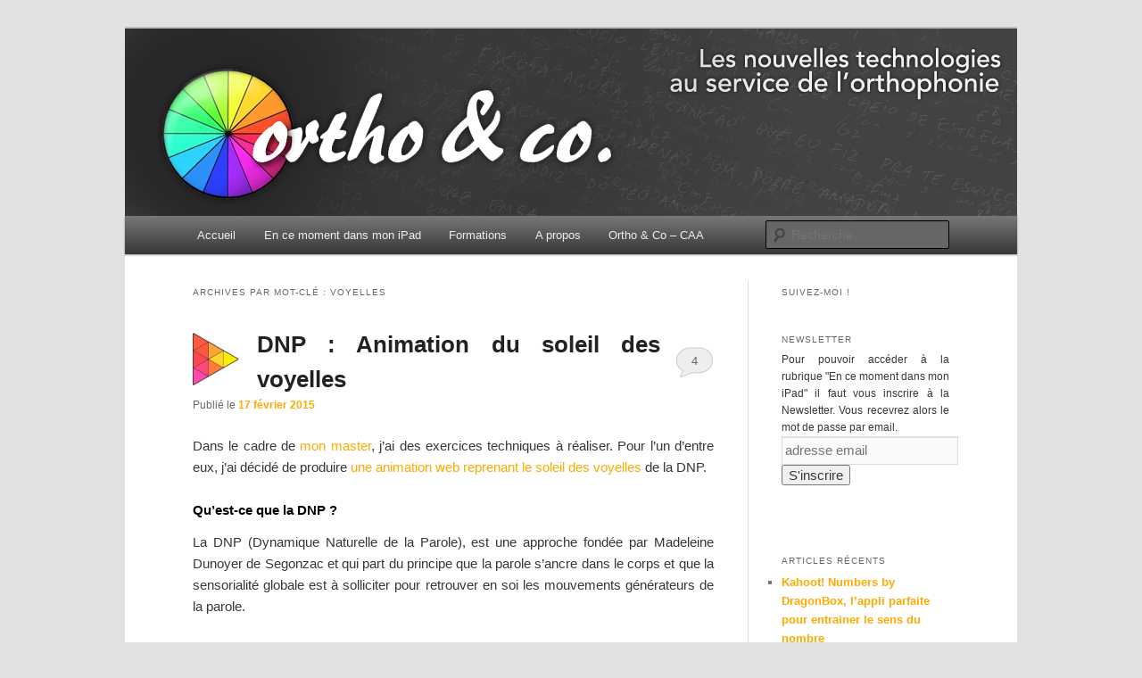

--- FILE ---
content_type: text/html; charset=UTF-8
request_url: https://www.ortho-n-co.fr/tag/voyelles/
body_size: 23836
content:
<!DOCTYPE html>
<!--[if IE 6]>
<html id="ie6" lang="fr-FR">
<![endif]-->
<!--[if IE 7]>
<html id="ie7" lang="fr-FR">
<![endif]-->
<!--[if IE 8]>
<html id="ie8" lang="fr-FR">
<![endif]-->
<!--[if !(IE 6) & !(IE 7) & !(IE 8)]><!-->
<html lang="fr-FR">
<!--<![endif]-->
<head>
<meta charset="UTF-8" />
<meta name="viewport" content="width=device-width" />
<title>
voyelles | Ortho &amp; Co.	</title>
<link rel="profile" href="https://gmpg.org/xfn/11" />
<link rel="stylesheet" type="text/css" media="all" href="https://www.ortho-n-co.fr/wp-content/themes/twentyeleven_o/style.css?ver=20221126" />
<link rel="pingback" href="https://www.ortho-n-co.fr/xmlrpc.php">
<!--[if lt IE 9]>
<script src="https://www.ortho-n-co.fr/wp-content/themes/twentyeleven/js/html5.js?ver=3.7.0" type="text/javascript"></script>
<![endif]-->
<link rel="dns-prefetch" href="//cdn.hu-manity.co" />
		<!-- Cookie Compliance -->
		<script type="text/javascript">var huOptions = {"appID":"wwwortho-n-cofr-d40a60e","currentLanguage":"fr","blocking":false,"globalCookie":false,"isAdmin":false,"privacyConsent":true,"forms":[]};</script>
		<script type="text/javascript" src="https://cdn.hu-manity.co/hu-banner.min.js"></script><meta name='robots' content='max-image-preview:large' />
	<style>img:is([sizes="auto" i], [sizes^="auto," i]) { contain-intrinsic-size: 3000px 1500px }</style>
	<link rel='dns-prefetch' href='//www.ortho-n-co.fr' />
<link rel='dns-prefetch' href='//secure.gravatar.com' />
<link rel='dns-prefetch' href='//stats.wp.com' />
<link rel='dns-prefetch' href='//v0.wordpress.com' />
<link rel='dns-prefetch' href='//widgets.wp.com' />
<link rel='dns-prefetch' href='//s0.wp.com' />
<link rel='dns-prefetch' href='//0.gravatar.com' />
<link rel='dns-prefetch' href='//1.gravatar.com' />
<link rel='dns-prefetch' href='//2.gravatar.com' />
<link rel='dns-prefetch' href='//jetpack.wordpress.com' />
<link rel='dns-prefetch' href='//public-api.wordpress.com' />
<link rel="alternate" type="application/rss+xml" title="Ortho &amp; Co. &raquo; Flux" href="https://www.ortho-n-co.fr/feed/" />
<link rel="alternate" type="application/rss+xml" title="Ortho &amp; Co. &raquo; Flux des commentaires" href="https://www.ortho-n-co.fr/comments/feed/" />
<link rel="alternate" type="application/rss+xml" title="Ortho &amp; Co. &raquo; Flux de l’étiquette voyelles" href="https://www.ortho-n-co.fr/tag/voyelles/feed/" />
<script type="text/javascript">
/* <![CDATA[ */
window._wpemojiSettings = {"baseUrl":"https:\/\/s.w.org\/images\/core\/emoji\/16.0.1\/72x72\/","ext":".png","svgUrl":"https:\/\/s.w.org\/images\/core\/emoji\/16.0.1\/svg\/","svgExt":".svg","source":{"concatemoji":"https:\/\/www.ortho-n-co.fr\/wp-includes\/js\/wp-emoji-release.min.js?ver=6.8.3"}};
/*! This file is auto-generated */
!function(s,n){var o,i,e;function c(e){try{var t={supportTests:e,timestamp:(new Date).valueOf()};sessionStorage.setItem(o,JSON.stringify(t))}catch(e){}}function p(e,t,n){e.clearRect(0,0,e.canvas.width,e.canvas.height),e.fillText(t,0,0);var t=new Uint32Array(e.getImageData(0,0,e.canvas.width,e.canvas.height).data),a=(e.clearRect(0,0,e.canvas.width,e.canvas.height),e.fillText(n,0,0),new Uint32Array(e.getImageData(0,0,e.canvas.width,e.canvas.height).data));return t.every(function(e,t){return e===a[t]})}function u(e,t){e.clearRect(0,0,e.canvas.width,e.canvas.height),e.fillText(t,0,0);for(var n=e.getImageData(16,16,1,1),a=0;a<n.data.length;a++)if(0!==n.data[a])return!1;return!0}function f(e,t,n,a){switch(t){case"flag":return n(e,"\ud83c\udff3\ufe0f\u200d\u26a7\ufe0f","\ud83c\udff3\ufe0f\u200b\u26a7\ufe0f")?!1:!n(e,"\ud83c\udde8\ud83c\uddf6","\ud83c\udde8\u200b\ud83c\uddf6")&&!n(e,"\ud83c\udff4\udb40\udc67\udb40\udc62\udb40\udc65\udb40\udc6e\udb40\udc67\udb40\udc7f","\ud83c\udff4\u200b\udb40\udc67\u200b\udb40\udc62\u200b\udb40\udc65\u200b\udb40\udc6e\u200b\udb40\udc67\u200b\udb40\udc7f");case"emoji":return!a(e,"\ud83e\udedf")}return!1}function g(e,t,n,a){var r="undefined"!=typeof WorkerGlobalScope&&self instanceof WorkerGlobalScope?new OffscreenCanvas(300,150):s.createElement("canvas"),o=r.getContext("2d",{willReadFrequently:!0}),i=(o.textBaseline="top",o.font="600 32px Arial",{});return e.forEach(function(e){i[e]=t(o,e,n,a)}),i}function t(e){var t=s.createElement("script");t.src=e,t.defer=!0,s.head.appendChild(t)}"undefined"!=typeof Promise&&(o="wpEmojiSettingsSupports",i=["flag","emoji"],n.supports={everything:!0,everythingExceptFlag:!0},e=new Promise(function(e){s.addEventListener("DOMContentLoaded",e,{once:!0})}),new Promise(function(t){var n=function(){try{var e=JSON.parse(sessionStorage.getItem(o));if("object"==typeof e&&"number"==typeof e.timestamp&&(new Date).valueOf()<e.timestamp+604800&&"object"==typeof e.supportTests)return e.supportTests}catch(e){}return null}();if(!n){if("undefined"!=typeof Worker&&"undefined"!=typeof OffscreenCanvas&&"undefined"!=typeof URL&&URL.createObjectURL&&"undefined"!=typeof Blob)try{var e="postMessage("+g.toString()+"("+[JSON.stringify(i),f.toString(),p.toString(),u.toString()].join(",")+"));",a=new Blob([e],{type:"text/javascript"}),r=new Worker(URL.createObjectURL(a),{name:"wpTestEmojiSupports"});return void(r.onmessage=function(e){c(n=e.data),r.terminate(),t(n)})}catch(e){}c(n=g(i,f,p,u))}t(n)}).then(function(e){for(var t in e)n.supports[t]=e[t],n.supports.everything=n.supports.everything&&n.supports[t],"flag"!==t&&(n.supports.everythingExceptFlag=n.supports.everythingExceptFlag&&n.supports[t]);n.supports.everythingExceptFlag=n.supports.everythingExceptFlag&&!n.supports.flag,n.DOMReady=!1,n.readyCallback=function(){n.DOMReady=!0}}).then(function(){return e}).then(function(){var e;n.supports.everything||(n.readyCallback(),(e=n.source||{}).concatemoji?t(e.concatemoji):e.wpemoji&&e.twemoji&&(t(e.twemoji),t(e.wpemoji)))}))}((window,document),window._wpemojiSettings);
/* ]]> */
</script>
<link rel='stylesheet' id='flick-css' href='https://www.ortho-n-co.fr/wp-content/plugins/mailchimp/assets/css/flick/flick.css?ver=1.8.0' type='text/css' media='all' />
<link rel='stylesheet' id='mailchimp_sf_main_css-css' href='https://www.ortho-n-co.fr/?mcsf_action=main_css&#038;ver=1.8.0' type='text/css' media='all' />
<style id='wp-emoji-styles-inline-css' type='text/css'>

	img.wp-smiley, img.emoji {
		display: inline !important;
		border: none !important;
		box-shadow: none !important;
		height: 1em !important;
		width: 1em !important;
		margin: 0 0.07em !important;
		vertical-align: -0.1em !important;
		background: none !important;
		padding: 0 !important;
	}
</style>
<link rel='stylesheet' id='wp-block-library-css' href='https://www.ortho-n-co.fr/wp-includes/css/dist/block-library/style.min.css?ver=6.8.3' type='text/css' media='all' />
<style id='classic-theme-styles-inline-css' type='text/css'>
/*! This file is auto-generated */
.wp-block-button__link{color:#fff;background-color:#32373c;border-radius:9999px;box-shadow:none;text-decoration:none;padding:calc(.667em + 2px) calc(1.333em + 2px);font-size:1.125em}.wp-block-file__button{background:#32373c;color:#fff;text-decoration:none}
</style>
<link rel='stylesheet' id='mediaelement-css' href='https://www.ortho-n-co.fr/wp-includes/js/mediaelement/mediaelementplayer-legacy.min.css?ver=4.2.17' type='text/css' media='all' />
<link rel='stylesheet' id='wp-mediaelement-css' href='https://www.ortho-n-co.fr/wp-includes/js/mediaelement/wp-mediaelement.min.css?ver=6.8.3' type='text/css' media='all' />
<style id='jetpack-sharing-buttons-style-inline-css' type='text/css'>
.jetpack-sharing-buttons__services-list{display:flex;flex-direction:row;flex-wrap:wrap;gap:0;list-style-type:none;margin:5px;padding:0}.jetpack-sharing-buttons__services-list.has-small-icon-size{font-size:12px}.jetpack-sharing-buttons__services-list.has-normal-icon-size{font-size:16px}.jetpack-sharing-buttons__services-list.has-large-icon-size{font-size:24px}.jetpack-sharing-buttons__services-list.has-huge-icon-size{font-size:36px}@media print{.jetpack-sharing-buttons__services-list{display:none!important}}.editor-styles-wrapper .wp-block-jetpack-sharing-buttons{gap:0;padding-inline-start:0}ul.jetpack-sharing-buttons__services-list.has-background{padding:1.25em 2.375em}
</style>
<style id='global-styles-inline-css' type='text/css'>
:root{--wp--preset--aspect-ratio--square: 1;--wp--preset--aspect-ratio--4-3: 4/3;--wp--preset--aspect-ratio--3-4: 3/4;--wp--preset--aspect-ratio--3-2: 3/2;--wp--preset--aspect-ratio--2-3: 2/3;--wp--preset--aspect-ratio--16-9: 16/9;--wp--preset--aspect-ratio--9-16: 9/16;--wp--preset--color--black: #000000;--wp--preset--color--cyan-bluish-gray: #abb8c3;--wp--preset--color--white: #ffffff;--wp--preset--color--pale-pink: #f78da7;--wp--preset--color--vivid-red: #cf2e2e;--wp--preset--color--luminous-vivid-orange: #ff6900;--wp--preset--color--luminous-vivid-amber: #fcb900;--wp--preset--color--light-green-cyan: #7bdcb5;--wp--preset--color--vivid-green-cyan: #00d084;--wp--preset--color--pale-cyan-blue: #8ed1fc;--wp--preset--color--vivid-cyan-blue: #0693e3;--wp--preset--color--vivid-purple: #9b51e0;--wp--preset--gradient--vivid-cyan-blue-to-vivid-purple: linear-gradient(135deg,rgba(6,147,227,1) 0%,rgb(155,81,224) 100%);--wp--preset--gradient--light-green-cyan-to-vivid-green-cyan: linear-gradient(135deg,rgb(122,220,180) 0%,rgb(0,208,130) 100%);--wp--preset--gradient--luminous-vivid-amber-to-luminous-vivid-orange: linear-gradient(135deg,rgba(252,185,0,1) 0%,rgba(255,105,0,1) 100%);--wp--preset--gradient--luminous-vivid-orange-to-vivid-red: linear-gradient(135deg,rgba(255,105,0,1) 0%,rgb(207,46,46) 100%);--wp--preset--gradient--very-light-gray-to-cyan-bluish-gray: linear-gradient(135deg,rgb(238,238,238) 0%,rgb(169,184,195) 100%);--wp--preset--gradient--cool-to-warm-spectrum: linear-gradient(135deg,rgb(74,234,220) 0%,rgb(151,120,209) 20%,rgb(207,42,186) 40%,rgb(238,44,130) 60%,rgb(251,105,98) 80%,rgb(254,248,76) 100%);--wp--preset--gradient--blush-light-purple: linear-gradient(135deg,rgb(255,206,236) 0%,rgb(152,150,240) 100%);--wp--preset--gradient--blush-bordeaux: linear-gradient(135deg,rgb(254,205,165) 0%,rgb(254,45,45) 50%,rgb(107,0,62) 100%);--wp--preset--gradient--luminous-dusk: linear-gradient(135deg,rgb(255,203,112) 0%,rgb(199,81,192) 50%,rgb(65,88,208) 100%);--wp--preset--gradient--pale-ocean: linear-gradient(135deg,rgb(255,245,203) 0%,rgb(182,227,212) 50%,rgb(51,167,181) 100%);--wp--preset--gradient--electric-grass: linear-gradient(135deg,rgb(202,248,128) 0%,rgb(113,206,126) 100%);--wp--preset--gradient--midnight: linear-gradient(135deg,rgb(2,3,129) 0%,rgb(40,116,252) 100%);--wp--preset--font-size--small: 13px;--wp--preset--font-size--medium: 20px;--wp--preset--font-size--large: 36px;--wp--preset--font-size--x-large: 42px;--wp--preset--spacing--20: 0.44rem;--wp--preset--spacing--30: 0.67rem;--wp--preset--spacing--40: 1rem;--wp--preset--spacing--50: 1.5rem;--wp--preset--spacing--60: 2.25rem;--wp--preset--spacing--70: 3.38rem;--wp--preset--spacing--80: 5.06rem;--wp--preset--shadow--natural: 6px 6px 9px rgba(0, 0, 0, 0.2);--wp--preset--shadow--deep: 12px 12px 50px rgba(0, 0, 0, 0.4);--wp--preset--shadow--sharp: 6px 6px 0px rgba(0, 0, 0, 0.2);--wp--preset--shadow--outlined: 6px 6px 0px -3px rgba(255, 255, 255, 1), 6px 6px rgba(0, 0, 0, 1);--wp--preset--shadow--crisp: 6px 6px 0px rgba(0, 0, 0, 1);}:where(.is-layout-flex){gap: 0.5em;}:where(.is-layout-grid){gap: 0.5em;}body .is-layout-flex{display: flex;}.is-layout-flex{flex-wrap: wrap;align-items: center;}.is-layout-flex > :is(*, div){margin: 0;}body .is-layout-grid{display: grid;}.is-layout-grid > :is(*, div){margin: 0;}:where(.wp-block-columns.is-layout-flex){gap: 2em;}:where(.wp-block-columns.is-layout-grid){gap: 2em;}:where(.wp-block-post-template.is-layout-flex){gap: 1.25em;}:where(.wp-block-post-template.is-layout-grid){gap: 1.25em;}.has-black-color{color: var(--wp--preset--color--black) !important;}.has-cyan-bluish-gray-color{color: var(--wp--preset--color--cyan-bluish-gray) !important;}.has-white-color{color: var(--wp--preset--color--white) !important;}.has-pale-pink-color{color: var(--wp--preset--color--pale-pink) !important;}.has-vivid-red-color{color: var(--wp--preset--color--vivid-red) !important;}.has-luminous-vivid-orange-color{color: var(--wp--preset--color--luminous-vivid-orange) !important;}.has-luminous-vivid-amber-color{color: var(--wp--preset--color--luminous-vivid-amber) !important;}.has-light-green-cyan-color{color: var(--wp--preset--color--light-green-cyan) !important;}.has-vivid-green-cyan-color{color: var(--wp--preset--color--vivid-green-cyan) !important;}.has-pale-cyan-blue-color{color: var(--wp--preset--color--pale-cyan-blue) !important;}.has-vivid-cyan-blue-color{color: var(--wp--preset--color--vivid-cyan-blue) !important;}.has-vivid-purple-color{color: var(--wp--preset--color--vivid-purple) !important;}.has-black-background-color{background-color: var(--wp--preset--color--black) !important;}.has-cyan-bluish-gray-background-color{background-color: var(--wp--preset--color--cyan-bluish-gray) !important;}.has-white-background-color{background-color: var(--wp--preset--color--white) !important;}.has-pale-pink-background-color{background-color: var(--wp--preset--color--pale-pink) !important;}.has-vivid-red-background-color{background-color: var(--wp--preset--color--vivid-red) !important;}.has-luminous-vivid-orange-background-color{background-color: var(--wp--preset--color--luminous-vivid-orange) !important;}.has-luminous-vivid-amber-background-color{background-color: var(--wp--preset--color--luminous-vivid-amber) !important;}.has-light-green-cyan-background-color{background-color: var(--wp--preset--color--light-green-cyan) !important;}.has-vivid-green-cyan-background-color{background-color: var(--wp--preset--color--vivid-green-cyan) !important;}.has-pale-cyan-blue-background-color{background-color: var(--wp--preset--color--pale-cyan-blue) !important;}.has-vivid-cyan-blue-background-color{background-color: var(--wp--preset--color--vivid-cyan-blue) !important;}.has-vivid-purple-background-color{background-color: var(--wp--preset--color--vivid-purple) !important;}.has-black-border-color{border-color: var(--wp--preset--color--black) !important;}.has-cyan-bluish-gray-border-color{border-color: var(--wp--preset--color--cyan-bluish-gray) !important;}.has-white-border-color{border-color: var(--wp--preset--color--white) !important;}.has-pale-pink-border-color{border-color: var(--wp--preset--color--pale-pink) !important;}.has-vivid-red-border-color{border-color: var(--wp--preset--color--vivid-red) !important;}.has-luminous-vivid-orange-border-color{border-color: var(--wp--preset--color--luminous-vivid-orange) !important;}.has-luminous-vivid-amber-border-color{border-color: var(--wp--preset--color--luminous-vivid-amber) !important;}.has-light-green-cyan-border-color{border-color: var(--wp--preset--color--light-green-cyan) !important;}.has-vivid-green-cyan-border-color{border-color: var(--wp--preset--color--vivid-green-cyan) !important;}.has-pale-cyan-blue-border-color{border-color: var(--wp--preset--color--pale-cyan-blue) !important;}.has-vivid-cyan-blue-border-color{border-color: var(--wp--preset--color--vivid-cyan-blue) !important;}.has-vivid-purple-border-color{border-color: var(--wp--preset--color--vivid-purple) !important;}.has-vivid-cyan-blue-to-vivid-purple-gradient-background{background: var(--wp--preset--gradient--vivid-cyan-blue-to-vivid-purple) !important;}.has-light-green-cyan-to-vivid-green-cyan-gradient-background{background: var(--wp--preset--gradient--light-green-cyan-to-vivid-green-cyan) !important;}.has-luminous-vivid-amber-to-luminous-vivid-orange-gradient-background{background: var(--wp--preset--gradient--luminous-vivid-amber-to-luminous-vivid-orange) !important;}.has-luminous-vivid-orange-to-vivid-red-gradient-background{background: var(--wp--preset--gradient--luminous-vivid-orange-to-vivid-red) !important;}.has-very-light-gray-to-cyan-bluish-gray-gradient-background{background: var(--wp--preset--gradient--very-light-gray-to-cyan-bluish-gray) !important;}.has-cool-to-warm-spectrum-gradient-background{background: var(--wp--preset--gradient--cool-to-warm-spectrum) !important;}.has-blush-light-purple-gradient-background{background: var(--wp--preset--gradient--blush-light-purple) !important;}.has-blush-bordeaux-gradient-background{background: var(--wp--preset--gradient--blush-bordeaux) !important;}.has-luminous-dusk-gradient-background{background: var(--wp--preset--gradient--luminous-dusk) !important;}.has-pale-ocean-gradient-background{background: var(--wp--preset--gradient--pale-ocean) !important;}.has-electric-grass-gradient-background{background: var(--wp--preset--gradient--electric-grass) !important;}.has-midnight-gradient-background{background: var(--wp--preset--gradient--midnight) !important;}.has-small-font-size{font-size: var(--wp--preset--font-size--small) !important;}.has-medium-font-size{font-size: var(--wp--preset--font-size--medium) !important;}.has-large-font-size{font-size: var(--wp--preset--font-size--large) !important;}.has-x-large-font-size{font-size: var(--wp--preset--font-size--x-large) !important;}
:where(.wp-block-post-template.is-layout-flex){gap: 1.25em;}:where(.wp-block-post-template.is-layout-grid){gap: 1.25em;}
:where(.wp-block-columns.is-layout-flex){gap: 2em;}:where(.wp-block-columns.is-layout-grid){gap: 2em;}
:root :where(.wp-block-pullquote){font-size: 1.5em;line-height: 1.6;}
</style>
<link rel='stylesheet' id='twentyeleven-block-style-css' href='https://www.ortho-n-co.fr/wp-content/themes/twentyeleven/blocks.css?ver=20230122' type='text/css' media='all' />
<link rel='stylesheet' id='jetpack-carousel-swiper-css-css' href='https://www.ortho-n-co.fr/wp-content/plugins/jetpack/modules/carousel/swiper-bundle.css?ver=14.6' type='text/css' media='all' />
<link rel='stylesheet' id='jetpack-carousel-css' href='https://www.ortho-n-co.fr/wp-content/plugins/jetpack/modules/carousel/jetpack-carousel.css?ver=14.6' type='text/css' media='all' />
<link rel='stylesheet' id='jetpack_likes-css' href='https://www.ortho-n-co.fr/wp-content/plugins/jetpack/modules/likes/style.css?ver=14.6' type='text/css' media='all' />
<style id='akismet-widget-style-inline-css' type='text/css'>

			.a-stats {
				--akismet-color-mid-green: #357b49;
				--akismet-color-white: #fff;
				--akismet-color-light-grey: #f6f7f7;

				max-width: 350px;
				width: auto;
			}

			.a-stats * {
				all: unset;
				box-sizing: border-box;
			}

			.a-stats strong {
				font-weight: 600;
			}

			.a-stats a.a-stats__link,
			.a-stats a.a-stats__link:visited,
			.a-stats a.a-stats__link:active {
				background: var(--akismet-color-mid-green);
				border: none;
				box-shadow: none;
				border-radius: 8px;
				color: var(--akismet-color-white);
				cursor: pointer;
				display: block;
				font-family: -apple-system, BlinkMacSystemFont, 'Segoe UI', 'Roboto', 'Oxygen-Sans', 'Ubuntu', 'Cantarell', 'Helvetica Neue', sans-serif;
				font-weight: 500;
				padding: 12px;
				text-align: center;
				text-decoration: none;
				transition: all 0.2s ease;
			}

			/* Extra specificity to deal with TwentyTwentyOne focus style */
			.widget .a-stats a.a-stats__link:focus {
				background: var(--akismet-color-mid-green);
				color: var(--akismet-color-white);
				text-decoration: none;
			}

			.a-stats a.a-stats__link:hover {
				filter: brightness(110%);
				box-shadow: 0 4px 12px rgba(0, 0, 0, 0.06), 0 0 2px rgba(0, 0, 0, 0.16);
			}

			.a-stats .count {
				color: var(--akismet-color-white);
				display: block;
				font-size: 1.5em;
				line-height: 1.4;
				padding: 0 13px;
				white-space: nowrap;
			}
		
</style>
<style id='jetpack_facebook_likebox-inline-css' type='text/css'>
.widget_facebook_likebox {
	overflow: hidden;
}

</style>
<link rel='stylesheet' id='sharedaddy-css' href='https://www.ortho-n-co.fr/wp-content/plugins/jetpack/modules/sharedaddy/sharing.css?ver=14.6' type='text/css' media='all' />
<link rel='stylesheet' id='social-logos-css' href='https://www.ortho-n-co.fr/wp-content/plugins/jetpack/_inc/social-logos/social-logos.min.css?ver=14.6' type='text/css' media='all' />
<script type="text/javascript" src="https://www.ortho-n-co.fr/wp-includes/js/jquery/jquery.min.js?ver=3.7.1" id="jquery-core-js"></script>
<script type="text/javascript" src="https://www.ortho-n-co.fr/wp-includes/js/jquery/jquery-migrate.min.js?ver=3.4.1" id="jquery-migrate-js"></script>
<link rel="https://api.w.org/" href="https://www.ortho-n-co.fr/wp-json/" /><link rel="alternate" title="JSON" type="application/json" href="https://www.ortho-n-co.fr/wp-json/wp/v2/tags/355" /><link rel="EditURI" type="application/rsd+xml" title="RSD" href="https://www.ortho-n-co.fr/xmlrpc.php?rsd" />
<meta name="generator" content="WordPress 6.8.3" />
<script type="text/javascript">
	jQuery(function($) {
		$('.date-pick').each(function() {
			var format = $(this).data('format') || 'mm/dd/yyyy';
			format = format.replace(/yyyy/i, 'yy');
			$(this).datepicker({
				autoFocusNextInput: true,
				constrainInput: false,
				changeMonth: true,
				changeYear: true,
				beforeShow: function(input, inst) { $('#ui-datepicker-div').addClass('show'); },
				dateFormat: format.toLowerCase(),
			});
		});
		d = new Date();
		$('.birthdate-pick').each(function() {
			var format = $(this).data('format') || 'mm/dd';
			format = format.replace(/yyyy/i, 'yy');
			$(this).datepicker({
				autoFocusNextInput: true,
				constrainInput: false,
				changeMonth: true,
				changeYear: false,
				minDate: new Date(d.getFullYear(), 1-1, 1),
				maxDate: new Date(d.getFullYear(), 12-1, 31),
				beforeShow: function(input, inst) { $('#ui-datepicker-div').removeClass('show'); },
				dateFormat: format.toLowerCase(),
			});

		});

	});
</script>
	<style>img#wpstats{display:none}</style>
			<style>
		/* Link color */
		a,
		#site-title a:focus,
		#site-title a:hover,
		#site-title a:active,
		.entry-title a:hover,
		.entry-title a:focus,
		.entry-title a:active,
		.widget_twentyeleven_ephemera .comments-link a:hover,
		section.recent-posts .other-recent-posts a[rel="bookmark"]:hover,
		section.recent-posts .other-recent-posts .comments-link a:hover,
		.format-image footer.entry-meta a:hover,
		#site-generator a:hover {
			color: #feaa00;
		}
		section.recent-posts .other-recent-posts .comments-link a:hover {
			border-color: #feaa00;
		}
		article.feature-image.small .entry-summary p a:hover,
		.entry-header .comments-link a:hover,
		.entry-header .comments-link a:focus,
		.entry-header .comments-link a:active,
		.feature-slider a.active {
			background-color: #feaa00;
		}
	</style>
	<style type="text/css">.recentcomments a{display:inline !important;padding:0 !important;margin:0 !important;}</style>		<style type="text/css" id="twentyeleven-header-css">
				#site-title,
		#site-description {
			position: absolute;
			clip: rect(1px 1px 1px 1px); /* IE6, IE7 */
			clip: rect(1px, 1px, 1px, 1px);
		}
				</style>
		
<!-- Jetpack Open Graph Tags -->
<meta property="og:type" content="website" />
<meta property="og:title" content="voyelles &#8211; Ortho &amp; Co." />
<meta property="og:url" content="https://www.ortho-n-co.fr/tag/voyelles/" />
<meta property="og:site_name" content="Ortho &amp; Co." />
<meta property="og:image" content="https://s0.wp.com/i/blank.jpg" />
<meta property="og:image:alt" content="" />
<meta property="og:locale" content="fr_FR" />
<meta name="twitter:site" content="@OrthoBatilly" />

<!-- End Jetpack Open Graph Tags -->
</head>

<body class="archive tag tag-voyelles tag-355 wp-theme-twentyeleven wp-child-theme-twentyeleven_o cookies-not-set single-author two-column right-sidebar">
<div class="skip-link"><a class="assistive-text" href="#content">Aller au contenu principal</a></div><div class="skip-link"><a class="assistive-text" href="#secondary">Aller au contenu secondaire</a></div><div id="page" class="hfeed">
	<header id="branding">
			<hgroup>
				<h1 id="site-title"><span><a href="https://www.ortho-n-co.fr/" rel="home">Ortho &amp; Co.</a></span></h1>
				<h2 id="site-description">Les nouvelles technologies au service de l&#039;orthophonie</h2>
			</hgroup>

						<a href="https://www.ortho-n-co.fr/">
									<img src="https://www.ortho-n-co.fr/wp-content/themes/twentyeleven/../twentyeleven_o/images/headers/banniere.png" width="1000" height="288" alt="Ortho &amp; Co." />
								</a>
			
						<div class="only-search with-image">
					<form method="get" id="searchform" action="https://www.ortho-n-co.fr/">
		<label for="s" class="assistive-text">Recherche</label>
		<input type="text" class="field" name="s" id="s" placeholder="Recherche" />
		<input type="submit" class="submit" name="submit" id="searchsubmit" value="Recherche" />
	</form>
			</div>
				
			<nav id="access">
				<h3 class="assistive-text">Menu principal</h3>
				<div class="menu-menu-1-container"><ul id="menu-menu-1" class="menu"><li id="menu-item-2716" class="menu-item menu-item-type-custom menu-item-object-custom menu-item-home menu-item-2716"><a href="http://www.ortho-n-co.fr/">Accueil</a></li>
<li id="menu-item-2717" class="menu-item menu-item-type-post_type menu-item-object-page menu-item-has-children menu-item-2717"><a href="https://www.ortho-n-co.fr/en-ce-moment-dans-mon-ipad/">En ce moment dans mon iPad</a>
<ul class="sub-menu">
	<li id="menu-item-2718" class="menu-item menu-item-type-post_type menu-item-object-page menu-item-2718"><a href="https://www.ortho-n-co.fr/en-ce-moment-dans-mon-ipad/jeux-de-stimulation-du-langage/">Jeux de stimulation du langage</a></li>
	<li id="menu-item-2719" class="menu-item menu-item-type-post_type menu-item-object-page menu-item-2719"><a href="https://www.ortho-n-co.fr/en-ce-moment-dans-mon-ipad/utilitaires/">Utilitaires</a></li>
	<li id="menu-item-2720" class="menu-item menu-item-type-post_type menu-item-object-page menu-item-2720"><a href="https://www.ortho-n-co.fr/en-ce-moment-dans-mon-ipad/references/">Références</a></li>
	<li id="menu-item-2721" class="menu-item menu-item-type-post_type menu-item-object-page menu-item-2721"><a href="https://www.ortho-n-co.fr/en-ce-moment-dans-mon-ipad/visuo-analyse/">Visuo-analyse</a></li>
	<li id="menu-item-2722" class="menu-item menu-item-type-post_type menu-item-object-page menu-item-2722"><a href="https://www.ortho-n-co.fr/en-ce-moment-dans-mon-ipad/memoire/">Mémoire</a></li>
	<li id="menu-item-2723" class="menu-item menu-item-type-post_type menu-item-object-page menu-item-2723"><a href="https://www.ortho-n-co.fr/en-ce-moment-dans-mon-ipad/livres-numeriques/">Livres numériques</a></li>
	<li id="menu-item-2724" class="menu-item menu-item-type-post_type menu-item-object-page menu-item-2724"><a href="https://www.ortho-n-co.fr/en-ce-moment-dans-mon-ipad/jeux-sonores-et-instruments/">Jeux sonores et instruments</a></li>
	<li id="menu-item-2725" class="menu-item menu-item-type-post_type menu-item-object-page menu-item-2725"><a href="https://www.ortho-n-co.fr/en-ce-moment-dans-mon-ipad/praxies/">Praxies</a></li>
	<li id="menu-item-2726" class="menu-item menu-item-type-post_type menu-item-object-page menu-item-2726"><a href="https://www.ortho-n-co.fr/en-ce-moment-dans-mon-ipad/stickers/">Stickers</a></li>
	<li id="menu-item-2727" class="menu-item menu-item-type-post_type menu-item-object-page menu-item-2727"><a href="https://www.ortho-n-co.fr/en-ce-moment-dans-mon-ipad/jeux-de-lettres/">Jeux de lettres</a></li>
	<li id="menu-item-2728" class="menu-item menu-item-type-post_type menu-item-object-page menu-item-2728"><a href="https://www.ortho-n-co.fr/en-ce-moment-dans-mon-ipad/lecture-et-orthographe/">Lecture et orthographe</a></li>
	<li id="menu-item-2729" class="menu-item menu-item-type-post_type menu-item-object-page menu-item-2729"><a href="https://www.ortho-n-co.fr/en-ce-moment-dans-mon-ipad/orl/">ORL</a></li>
	<li id="menu-item-2730" class="menu-item menu-item-type-post_type menu-item-object-page menu-item-2730"><a href="https://www.ortho-n-co.fr/en-ce-moment-dans-mon-ipad/mathematiques/">Mathématiques</a></li>
</ul>
</li>
<li id="menu-item-2731" class="menu-item menu-item-type-post_type menu-item-object-page menu-item-has-children menu-item-2731"><a href="https://www.ortho-n-co.fr/formations/">Formations</a>
<ul class="sub-menu">
	<li id="menu-item-2939" class="menu-item menu-item-type-post_type menu-item-object-page menu-item-2939"><a href="https://www.ortho-n-co.fr/formations/formation-epinal-janvier-2015/">Formation Epinal janvier 2015</a></li>
	<li id="menu-item-2921" class="menu-item menu-item-type-post_type menu-item-object-page menu-item-2921"><a href="https://www.ortho-n-co.fr/formations/villeurbanne-aeol-2015/">Villeurbanne &#8211; AEOL 2015</a></li>
	<li id="menu-item-2808" class="menu-item menu-item-type-post_type menu-item-object-page menu-item-2808"><a href="https://www.ortho-n-co.fr/formations/bordeaux-14-et-15-novembre-2014/">Bordeaux &#8211; 14 et 15 novembre 2014</a></li>
	<li id="menu-item-2776" class="menu-item menu-item-type-post_type menu-item-object-page menu-item-2776"><a href="https://www.ortho-n-co.fr/formations/villeurbanne-17-octobre-2014/">Villeurbanne 17 octobre 2014</a></li>
	<li id="menu-item-2753" class="menu-item menu-item-type-post_type menu-item-object-page menu-item-2753"><a href="https://www.ortho-n-co.fr/formations/biarritz-4-octobre-2014/">Biarritz 4 octobre 2014</a></li>
	<li id="menu-item-2732" class="menu-item menu-item-type-post_type menu-item-object-page menu-item-2732"><a href="https://www.ortho-n-co.fr/formations/bordeaux-4-et-5-juillet-2014/">Bordeaux 4 et 5 juillet 2014</a></li>
	<li id="menu-item-2733" class="menu-item menu-item-type-post_type menu-item-object-page menu-item-2733"><a href="https://www.ortho-n-co.fr/formations/montigny-les-cormeilles-28-juin-2014/">Montigny-les-Cormeilles 28 juin 2014</a></li>
	<li id="menu-item-2734" class="menu-item menu-item-type-post_type menu-item-object-page menu-item-2734"><a href="https://www.ortho-n-co.fr/formations/villeurbanne-13-juin-2014/">Villeurbanne 13 juin 2014</a></li>
	<li id="menu-item-2735" class="menu-item menu-item-type-post_type menu-item-object-page menu-item-2735"><a href="https://www.ortho-n-co.fr/formations/biarritz-16-et-17-mai-2014/">Biarritz 16 et 17 mai 2014</a></li>
	<li id="menu-item-2736" class="menu-item menu-item-type-post_type menu-item-object-page menu-item-2736"><a href="https://www.ortho-n-co.fr/formations/saint-etienne-24-et-25-avril-2014/">Saint-Etienne 24 et 25 avril 2014</a></li>
	<li id="menu-item-2737" class="menu-item menu-item-type-post_type menu-item-object-page menu-item-2737"><a href="https://www.ortho-n-co.fr/formations/groupe-de-travail-tablettes-du-14-fevrier-2014/">Groupe de travail tablettes du 14 février 2014</a></li>
	<li id="menu-item-2738" class="menu-item menu-item-type-post_type menu-item-object-page menu-item-2738"><a href="https://www.ortho-n-co.fr/formations/marseille-23-novembre-2013/">Marseille 23 novembre 2013</a></li>
</ul>
</li>
<li id="menu-item-2739" class="menu-item menu-item-type-post_type menu-item-object-page menu-item-2739"><a href="https://www.ortho-n-co.fr/qui-suis-je-html/">A propos</a></li>
<li id="menu-item-2740" class="menu-item menu-item-type-custom menu-item-object-custom menu-item-2740"><a href="http://caa.ortho-n-co.fr">Ortho &#038; Co &#8211; CAA</a></li>
</ul></div>			</nav><!-- #access -->
	</header><!-- #branding -->


	<div id="main">

		<section id="primary">
			<div id="content" role="main">

			
				<header class="page-header">
					<h1 class="page-title">
					Archives par mot-clé&nbsp;: <span>voyelles</span>					</h1>

									</header>

				
				
					
	<article id="post-2905" class="post-2905 post type-post status-publish format-standard hentry category-site-internet-2 category-tablette-tactile tag-comptines tag-dessin tag-dnp tag-evernote tag-soleil tag-traces tag-voyelles">
		<header class="entry-header">
						<TABLE><TR><TD><img src="https://www.ortho-n-co.fr/wp-content/themes/twentyeleven_o/images/triangle_colore60.png" alt=""/></TD> <TD><h1 class="entry-title"><a href="https://www.ortho-n-co.fr/2015/02/dnp-animation-du-soleil-des-voyelles/" title="Permalien vers DNP : Animation du soleil des voyelles" rel="bookmark">DNP : Animation du soleil des voyelles</a></h1></TD></TR></TABLE>
			
						<div class="entry-meta">
				<span class="sep">Publié le </span><a href="https://www.ortho-n-co.fr/2015/02/dnp-animation-du-soleil-des-voyelles/" title="18 h 20 min" rel="bookmark"><time class="entry-date" datetime="2015-02-17T18:20:46+01:00">17 février 2015</time></a><span class="by-author"> <span class="sep"> par </span> <span class="author vcard"><a class="url fn n" href="https://www.ortho-n-co.fr/author/lydie/" title="Afficher tous les articles par Lydie" rel="author">Lydie</a></span></span>			</div><!-- .entry-meta -->
			
						<div class="comments-link">
				<a href="https://www.ortho-n-co.fr/2015/02/dnp-animation-du-soleil-des-voyelles/#comments">4</a>			</div>
					</header><!-- .entry-header -->

				<div class="entry-content">
			<p style="text-align: justify;">Dans le cadre de <a title="Un master ? Pour quoi faire ?" href="https://www.ortho-n-co.fr/2014/10/un-master-pour-quoi-faire/" target="_blank">mon master</a>, j’ai des exercices techniques à réaliser. Pour l’un d’entre eux, j’ai décidé de produire <a href="http://tecfaetu.unige.ch/etu-maltt/utopia/batilly0/stic-1/ex2/soleil.html" target="_blank">une animation web reprenant le soleil des voyelles</a> de la DNP.</p>
<h2 style="text-align: justify;">Qu’est-ce que la DNP ?</h2>
<p style="text-align: justify;">La DNP (Dynamique Naturelle de la Parole), est une approche fondée par Madeleine Dunoyer de Segonzac et qui part du principe que la parole s’ancre dans le corps et que la sensorialité globale est à solliciter pour retrouver en soi les mouvements générateurs de la parole.</p>
<p style="text-align: justify;">En ce qui me concerne, j’ai été formée à cette approche par l’association <a href="http://lajoiedeparler.net/index.php/fr/" target="_blank">« La Joie de Parler — France »</a> en 2009-2010.</p>
<h2 style="text-align: justify;">Qu’est-ce que le soleil des voyelles ?</h2>
<p style="text-align: justify;">Dans le cadre de la DNP a été imaginé le soleil des voyelles, ou chaque son vocalique est représenté par une couleur et une position sur le soleil.</p>
<p><img fetchpriority="high" decoding="async" data-attachment-id="2963" data-permalink="https://www.ortho-n-co.fr/2015/02/dnp-animation-du-soleil-des-voyelles/soleil/" data-orig-file="https://www.ortho-n-co.fr/wp-content/uploads/2015/02/soleil.png" data-orig-size="1287,1287" data-comments-opened="1" data-image-meta="{&quot;aperture&quot;:&quot;0&quot;,&quot;credit&quot;:&quot;&quot;,&quot;camera&quot;:&quot;&quot;,&quot;caption&quot;:&quot;&quot;,&quot;created_timestamp&quot;:&quot;0&quot;,&quot;copyright&quot;:&quot;&quot;,&quot;focal_length&quot;:&quot;0&quot;,&quot;iso&quot;:&quot;0&quot;,&quot;shutter_speed&quot;:&quot;0&quot;,&quot;title&quot;:&quot;&quot;,&quot;orientation&quot;:&quot;0&quot;}" data-image-title="soleil" data-image-description="" data-image-caption="" data-medium-file="https://www.ortho-n-co.fr/wp-content/uploads/2015/02/soleil-300x300.png" data-large-file="https://www.ortho-n-co.fr/wp-content/uploads/2015/02/soleil-1024x1024.png" class="aligncenter wp-image-2963 size-medium" src="https://www.ortho-n-co.fr/wp-content/uploads/2015/02/soleil-300x300.png" alt="" width="300" height="300" srcset="https://www.ortho-n-co.fr/wp-content/uploads/2015/02/soleil-300x300.png 300w, https://www.ortho-n-co.fr/wp-content/uploads/2015/02/soleil-150x150.png 150w, https://www.ortho-n-co.fr/wp-content/uploads/2015/02/soleil-1024x1024.png 1024w, https://www.ortho-n-co.fr/wp-content/uploads/2015/02/soleil.png 1287w" sizes="(max-width: 300px) 100vw, 300px" /></p>
<h2 style="text-align: justify;">Et cette animation ?</h2>
<p style="text-align: justify;">Oui je sais, vous attendez de savoir ce qu’elle fait <a href="http://tecfaetu.unige.ch/etu-maltt/utopia/batilly0/stic-1/ex2/soleil.html" target="_blank">cette animation</a> (sauf ceux qui ont directement cliqué sur le lien en début d’article) !</p>
<p style="text-align: justify;">Donc <a href="http://tecfaetu.unige.ch/etu-maltt/utopia/batilly0/stic-1/ex2/soleil.html" target="_blank">l’animation que j’ai créée</a> reprend le soleil des voyelles et les sons associés. En cliquant sur les bulles de couleurs, vous pouvez voir s’animer le tracé des pouces sur le soleil. L’animation est dans un format compatible avec les tablettes donc vous pouvez la consulter sur ce support à partir du moment où vous êtes connecté à internet.</p>
<h2 style="text-align: justify;">Comment je m’en sers en rééducation ?</h2>
<p style="text-align: justify;">Pour l’instant, j’ai trouvé deux usages à cette animation :</p>
<ul style="text-align: justify;">
<li style="text-align: justify;">je m’en sers sur ma tablette avec mes patients, ils doivent suivre la vitesse des pouces tout en vocalisant les sons,</li>
<li style="text-align: justify;">pour ceux qui ont suivi la formation, mais qui n’ont pas encore réalisé leur soleil sur contre-plaqué, cela peut servir de support pour toutes les activités autour du soleil (mais cela reste plus petit qu’un « vrai » soleil).</li>
</ul>
<p style="text-align: justify;">Bref, rien de bien révolutionnaire non plus, mais cela m’a permis d’acquérir de nouvelles compétences techniques tout en créant quelque chose d’utile dans ma pratique, et qui peut être partagé avec vous&#8230; j’ai fait d’une pierre, trois coups !</p>
<h2 style="text-align: justify;">D’autres applications qui peuvent servir en DNP ?</h2>
<p style="text-align: justify;">Je profite également de ce billet pour mentionner deux petites applications iOs que j’utilise lorsque je fais de la DNP :</p>
<ul style="text-align: justify;">
<li>l’application « <a href="https://itunes.apple.com/fr/app/peintures-aux-doigts-lite/id601942237?mt=8&amp;uo=4&amp;at=1l3v9ir" target="_blank">Peinture aux doigts</a> » (version lite gratuite) pour dessiner rapidement des traces sur la tablette. Bien sûr, cela ne remplace pas la vraie peinture. Bien sûr, on ne peut pas faire ni le « p », ni le « j », ni le « v », ni le « z », et les traces des doigts sont toutes petites. N’empêche que ça dépanne, en attendant d’avoir mieux, et surtout c’est une des seules applications que j’ai trouvées qui permette de gérer à la fois plusieurs doigts (du vrai multitouch en dessin), et de choisir n’importe quelle couleur.</li>
</ul>
<ul style="text-align: justify;">
<li style="text-align: justify;">l’application « <a href="https://itunes.apple.com/fr/app/evernote/id281796108?mt=8&amp;uo=4&amp;at=1l3v9ir" target="_blank">Evernote</a> », aussi disponible sur <a href="https://play.google.com/store/apps/details?id=com.evernote&amp;hl=fr" target="_blank">Android</a>, dans laquelle j’ai créé un dossier reprenant des petites comptines à la fois en texte (avec éventuellement la correspondance avec les jetons) et en enregistrement audio. L’avantage c’est que l’on peut partager les notes avec les familles ensuite (et elles n’ont même pas besoin d’avoir Evernote pour les lire, juste d’un accès internet et un navigateur)</li>
</ul>
<p style="text-align: justify;"><strong>Et vous</strong>, quels nouveaux supports utilisez-vous pour pratiquer la DNP ?</p>
<div class="sharedaddy sd-sharing-enabled"><div class="robots-nocontent sd-block sd-social sd-social-icon sd-sharing"><h3 class="sd-title">Partagez :</h3><div class="sd-content"><ul><li class="share-facebook"><a rel="nofollow noopener noreferrer"
				data-shared="sharing-facebook-2905"
				class="share-facebook sd-button share-icon no-text"
				href="https://www.ortho-n-co.fr/2015/02/dnp-animation-du-soleil-des-voyelles/?share=facebook"
				target="_blank"
				aria-labelledby="sharing-facebook-2905"
				>
				<span id="sharing-facebook-2905" hidden>Cliquez pour partager sur Facebook(ouvre dans une nouvelle fenêtre)</span>
				<span>Facebook</span>
			</a></li><li class="share-twitter"><a rel="nofollow noopener noreferrer"
				data-shared="sharing-twitter-2905"
				class="share-twitter sd-button share-icon no-text"
				href="https://www.ortho-n-co.fr/2015/02/dnp-animation-du-soleil-des-voyelles/?share=twitter"
				target="_blank"
				aria-labelledby="sharing-twitter-2905"
				>
				<span id="sharing-twitter-2905" hidden>Cliquer pour partager sur X(ouvre dans une nouvelle fenêtre)</span>
				<span>X</span>
			</a></li><li class="share-pinterest"><a rel="nofollow noopener noreferrer"
				data-shared="sharing-pinterest-2905"
				class="share-pinterest sd-button share-icon no-text"
				href="https://www.ortho-n-co.fr/2015/02/dnp-animation-du-soleil-des-voyelles/?share=pinterest"
				target="_blank"
				aria-labelledby="sharing-pinterest-2905"
				>
				<span id="sharing-pinterest-2905" hidden>Cliquez pour partager sur Pinterest(ouvre dans une nouvelle fenêtre)</span>
				<span>Pinterest</span>
			</a></li><li class="share-linkedin"><a rel="nofollow noopener noreferrer"
				data-shared="sharing-linkedin-2905"
				class="share-linkedin sd-button share-icon no-text"
				href="https://www.ortho-n-co.fr/2015/02/dnp-animation-du-soleil-des-voyelles/?share=linkedin"
				target="_blank"
				aria-labelledby="sharing-linkedin-2905"
				>
				<span id="sharing-linkedin-2905" hidden>Cliquez pour partager sur LinkedIn(ouvre dans une nouvelle fenêtre)</span>
				<span>LinkedIn</span>
			</a></li><li class="share-pocket"><a rel="nofollow noopener noreferrer"
				data-shared="sharing-pocket-2905"
				class="share-pocket sd-button share-icon no-text"
				href="https://www.ortho-n-co.fr/2015/02/dnp-animation-du-soleil-des-voyelles/?share=pocket"
				target="_blank"
				aria-labelledby="sharing-pocket-2905"
				>
				<span id="sharing-pocket-2905" hidden>Cliquez pour partager sur Pocket(ouvre dans une nouvelle fenêtre)</span>
				<span>Pocket</span>
			</a></li><li class="share-email"><a rel="nofollow noopener noreferrer"
				data-shared="sharing-email-2905"
				class="share-email sd-button share-icon no-text"
				href="mailto:?subject=%5BArticle%20partag%C3%A9%5D%20DNP%20%3A%20Animation%20du%20soleil%20des%20voyelles&#038;body=https%3A%2F%2Fwww.ortho-n-co.fr%2F2015%2F02%2Fdnp-animation-du-soleil-des-voyelles%2F&#038;share=email"
				target="_blank"
				aria-labelledby="sharing-email-2905"
				data-email-share-error-title="Votre messagerie est-elle configurée ?" data-email-share-error-text="Si vous rencontrez des problèmes de partage par e-mail, votre messagerie n’est peut-être pas configurée pour votre navigateur. Vous devrez peut-être créer vous-même une nouvelle messagerie." data-email-share-nonce="d68c528af7" data-email-share-track-url="https://www.ortho-n-co.fr/2015/02/dnp-animation-du-soleil-des-voyelles/?share=email">
				<span id="sharing-email-2905" hidden>Cliquer pour envoyer un lien par e-mail à un ami(ouvre dans une nouvelle fenêtre)</span>
				<span>E-mail</span>
			</a></li><li class="share-end"></li></ul></div></div></div><div class='sharedaddy sd-block sd-like jetpack-likes-widget-wrapper jetpack-likes-widget-unloaded' id='like-post-wrapper-38650905-2905-6970a39b7c35a' data-src='https://widgets.wp.com/likes/?ver=14.6#blog_id=38650905&amp;post_id=2905&amp;origin=www.ortho-n-co.fr&amp;obj_id=38650905-2905-6970a39b7c35a' data-name='like-post-frame-38650905-2905-6970a39b7c35a' data-title='Aimer ou rebloguer'><h3 class="sd-title">J’aime ça :</h3><div class='likes-widget-placeholder post-likes-widget-placeholder' style='height: 55px;'><span class='button'><span>J’aime</span></span> <span class="loading">chargement&hellip;</span></div><span class='sd-text-color'></span><a class='sd-link-color'></a></div>					</div><!-- .entry-content -->
		
		<footer class="entry-meta">
												<span class="cat-links">
				<span class="entry-utility-prep entry-utility-prep-cat-links">Publié dans</span> <a href="https://www.ortho-n-co.fr/category/site-internet-2/" rel="category tag">Site internet</a>, <a href="https://www.ortho-n-co.fr/category/tablette-tactile/" rel="category tag">Tablette</a>			</span>
									<span class="sep"> | </span>
							<span class="tag-links">
				<span class="entry-utility-prep entry-utility-prep-tag-links">Marqué avec</span> <a href="https://www.ortho-n-co.fr/tag/comptines/" rel="tag">comptines</a>, <a href="https://www.ortho-n-co.fr/tag/dessin/" rel="tag">dessin</a>, <a href="https://www.ortho-n-co.fr/tag/dnp/" rel="tag">DNP</a>, <a href="https://www.ortho-n-co.fr/tag/evernote/" rel="tag">Evernote</a>, <a href="https://www.ortho-n-co.fr/tag/soleil/" rel="tag">soleil</a>, <a href="https://www.ortho-n-co.fr/tag/traces/" rel="tag">traces</a>, <a href="https://www.ortho-n-co.fr/tag/voyelles/" rel="tag">voyelles</a>			</span>
						
									<span class="sep"> | </span>
						<span class="comments-link"><a href="https://www.ortho-n-co.fr/2015/02/dnp-animation-du-soleil-des-voyelles/#comments"><b>4</b> Réponses</a></span>
			
					</footer><!-- #entry-meta -->
	</article><!-- #post-2905 -->

				
				
			
			</div><!-- #content -->
		</section><!-- #primary -->

		<div id="secondary" class="widget-area" role="complementary">
			<aside id="text-2" class="widget widget_text"><h3 class="widget-title">Suivez-moi !</h3>			<div class="textwidget"><!-- AddThis Follow BEGIN -->
<div class="addthis_toolbox addthis_32x32_style addthis_default_style">
<a class="addthis_button_facebook_follow" addthis:userid="orthoandco"></a>
<a class="addthis_button_twitter_follow" addthis:userid="orthobatilly"></a>
<a class="addthis_button_youtube_follow" addthis:userid="orthoandco"></a>
<a class="addthis_button_rss_follow" addthis:url="http://feeds.feedburner.com/orthoco" ></a>
</div>
<script type="text/javascript" src="http://s7.addthis.com/js/250/addthis_widget.js#pubid=xa-500699683f63d3d3"></script>
<!-- AddThis Follow END --></div>
		</aside><aside id="text-9" class="widget widget_text"><h3 class="widget-title">Newsletter</h3>			<div class="textwidget"><div style="text-align: justify;">Pour pouvoir accéder à la rubrique "En ce moment dans mon iPad" il faut vous inscrire à la Newsletter. Vous recevrez alors le mot de passe par email.</div>
<!-- Begin MailChimp Signup Form -->
<link href="http://cdn-images.mailchimp.com/embedcode/slim-081711.css" rel="stylesheet" type="text/css">
<style type="text/css">
	#mc_embed_signup{background:#fff; clear:left; font:14px Helvetica,Arial,sans-serif;  width:250px;}
	/* Add your own MailChimp form style overrides in your site stylesheet or in this style block.
	   We recommend moving this block and the preceding CSS link to the HEAD of your HTML file. */
</style>
<div id="mc_embed_signup">
<form action="http://ortho-n-co.us5.list-manage2.com/subscribe/post?u=8678007d3214a75c409fba5c4&amp;id=f62acec86f" method="post" id="mc-embedded-subscribe-form" name="mc-embedded-subscribe-form" class="validate" target="_blank">
	
	<input type="email" value="" name="EMAIL" class="email" id="mce-EMAIL" placeholder="adresse email" required>
	<div class="clear"><input type="submit" value="S'inscrire" name="subscribe" id="mc-embedded-subscribe" class="button"></div>
</form>
</div>

<!--End mc_embed_signup--></div>
		</aside><aside id="facebook-likebox-2" class="widget widget_facebook_likebox">		<div id="fb-root"></div>
		<div class="fb-page" data-href="https://www.facebook.com/orthoandco/" data-width="500"  data-height="800" data-hide-cover="false" data-show-facepile="true" data-tabs="false" data-hide-cta="false" data-small-header="false">
		<div class="fb-xfbml-parse-ignore"><blockquote cite="https://www.facebook.com/orthoandco/"><a href="https://www.facebook.com/orthoandco/"></a></blockquote></div>
		</div>
		</aside>
		<aside id="recent-posts-2" class="widget widget_recent_entries">
		<h3 class="widget-title">Articles récents</h3>
		<ul>
											<li>
					<a href="https://www.ortho-n-co.fr/2022/06/dragonbox-numbers/">Kahoot! Numbers by DragonBox, l&rsquo;appli parfaite pour entrainer le sens du nombre</a>
									</li>
											<li>
					<a href="https://www.ortho-n-co.fr/2022/03/webinaire-zoom-et-telesoin-en-orthophonie/">Webinaire « Zoom et télésoin en orthophonie »</a>
									</li>
											<li>
					<a href="https://www.ortho-n-co.fr/2022/03/webinaire-sciences-de-leducation-et-telesoin-en-orthophonie/">Webinaire « Sciences de l&rsquo;éducation et télésoin en orthophonie »</a>
									</li>
					</ul>

		</aside><aside id="categories-2" class="widget widget_categories"><h3 class="widget-title">Catégories</h3>
			<ul>
					<li class="cat-item cat-item-266"><a href="https://www.ortho-n-co.fr/category/conferences-et-formations/">Conférences et formations</a>
</li>
	<li class="cat-item cat-item-168"><a href="https://www.ortho-n-co.fr/category/fonctions-de-base/">Fonctions de base</a>
</li>
	<li class="cat-item cat-item-167"><a href="https://www.ortho-n-co.fr/category/gestion-du-cabinet/">Gestion du cabinet</a>
</li>
	<li class="cat-item cat-item-166"><a href="https://www.ortho-n-co.fr/category/logiciel-2/">Logiciel</a>
</li>
	<li class="cat-item cat-item-291"><a href="https://www.ortho-n-co.fr/category/recherche-2/">Recherche</a>
</li>
	<li class="cat-item cat-item-165"><a href="https://www.ortho-n-co.fr/category/site-internet-2/">Site internet</a>
</li>
	<li class="cat-item cat-item-163"><a href="https://www.ortho-n-co.fr/category/tablette-tactile/">Tablette</a>
</li>
	<li class="cat-item cat-item-164"><a href="https://www.ortho-n-co.fr/category/vie-du-blog/">Vie du blog</a>
</li>
	<li class="cat-item cat-item-261"><a href="https://www.ortho-n-co.fr/category/vu-sur-le-web/">Vu sur le web</a>
</li>
			</ul>

			</aside><aside id="tag_cloud-3" class="widget widget_tag_cloud"><h3 class="widget-title">Mots-clés</h3><div class="tagcloud"><ul class='wp-tag-cloud' role='list'>
	<li><a href="https://www.ortho-n-co.fr/tag/administratif/" class="tag-cloud-link tag-link-123 tag-link-position-1" style="font-size: 10.31067961165pt;" aria-label="administratif (8 éléments)">administratif</a></li>
	<li><a href="https://www.ortho-n-co.fr/tag/alzheimer/" class="tag-cloud-link tag-link-185 tag-link-position-2" style="font-size: 8.9514563106796pt;" aria-label="Alzheimer (6 éléments)">Alzheimer</a></li>
	<li><a href="https://www.ortho-n-co.fr/tag/android/" class="tag-cloud-link tag-link-129 tag-link-position-3" style="font-size: 18.73786407767pt;" aria-label="Android (36 éléments)">Android</a></li>
	<li><a href="https://www.ortho-n-co.fr/tag/aphasie/" class="tag-cloud-link tag-link-139 tag-link-position-4" style="font-size: 12.077669902913pt;" aria-label="aphasie (11 éléments)">aphasie</a></li>
	<li><a href="https://www.ortho-n-co.fr/tag/application/" class="tag-cloud-link tag-link-126 tag-link-position-5" style="font-size: 21.864077669903pt;" aria-label="application (62 éléments)">application</a></li>
	<li><a href="https://www.ortho-n-co.fr/tag/arasaac/" class="tag-cloud-link tag-link-153 tag-link-position-6" style="font-size: 10.31067961165pt;" aria-label="ARASAAC (8 éléments)">ARASAAC</a></li>
	<li><a href="https://www.ortho-n-co.fr/tag/autisme/" class="tag-cloud-link tag-link-147 tag-link-position-7" style="font-size: 14.52427184466pt;" aria-label="autisme (17 éléments)">autisme</a></li>
	<li><a href="https://www.ortho-n-co.fr/tag/cadeau/" class="tag-cloud-link tag-link-154 tag-link-position-8" style="font-size: 12.485436893204pt;" aria-label="cadeau (12 éléments)">cadeau</a></li>
	<li><a href="https://www.ortho-n-co.fr/tag/clavier/" class="tag-cloud-link tag-link-124 tag-link-position-9" style="font-size: 9.631067961165pt;" aria-label="clavier (7 éléments)">clavier</a></li>
	<li><a href="https://www.ortho-n-co.fr/tag/compte-rendu/" class="tag-cloud-link tag-link-143 tag-link-position-10" style="font-size: 9.631067961165pt;" aria-label="compte-rendu (7 éléments)">compte-rendu</a></li>
	<li><a href="https://www.ortho-n-co.fr/tag/dyslexie/" class="tag-cloud-link tag-link-135 tag-link-position-11" style="font-size: 12.485436893204pt;" aria-label="dyslexie (12 éléments)">dyslexie</a></li>
	<li><a href="https://www.ortho-n-co.fr/tag/formation/" class="tag-cloud-link tag-link-184 tag-link-position-12" style="font-size: 13.029126213592pt;" aria-label="formation (13 éléments)">formation</a></li>
	<li><a href="https://www.ortho-n-co.fr/tag/google/" class="tag-cloud-link tag-link-159 tag-link-position-13" style="font-size: 8.9514563106796pt;" aria-label="Google (6 éléments)">Google</a></li>
	<li><a href="https://www.ortho-n-co.fr/tag/handicap/" class="tag-cloud-link tag-link-53 tag-link-position-14" style="font-size: 8.9514563106796pt;" aria-label="handicap (6 éléments)">handicap</a></li>
	<li><a href="https://www.ortho-n-co.fr/tag/image/" class="tag-cloud-link tag-link-198 tag-link-position-15" style="font-size: 8.9514563106796pt;" aria-label="image (6 éléments)">image</a></li>
	<li><a href="https://www.ortho-n-co.fr/tag/inkscape/" class="tag-cloud-link tag-link-73 tag-link-position-16" style="font-size: 8.9514563106796pt;" aria-label="Inkscape (6 éléments)">Inkscape</a></li>
	<li><a href="https://www.ortho-n-co.fr/tag/ios/" class="tag-cloud-link tag-link-353 tag-link-position-17" style="font-size: 8.9514563106796pt;" aria-label="iOs (6 éléments)">iOs</a></li>
	<li><a href="https://www.ortho-n-co.fr/tag/ipad-2/" class="tag-cloud-link tag-link-169 tag-link-position-18" style="font-size: 22pt;" aria-label="iPad (63 éléments)">iPad</a></li>
	<li><a href="https://www.ortho-n-co.fr/tag/iphone/" class="tag-cloud-link tag-link-292 tag-link-position-19" style="font-size: 10.31067961165pt;" aria-label="iPhone (8 éléments)">iPhone</a></li>
	<li><a href="https://www.ortho-n-co.fr/tag/ipod-touch/" class="tag-cloud-link tag-link-293 tag-link-position-20" style="font-size: 10.31067961165pt;" aria-label="iPod Touch (8 éléments)">iPod Touch</a></li>
	<li><a href="https://www.ortho-n-co.fr/tag/langage-oral/" class="tag-cloud-link tag-link-229 tag-link-position-21" style="font-size: 10.990291262136pt;" aria-label="langage oral (9 éléments)">langage oral</a></li>
	<li><a href="https://www.ortho-n-co.fr/tag/langage-ecrit/" class="tag-cloud-link tag-link-210 tag-link-position-22" style="font-size: 8.9514563106796pt;" aria-label="langage écrit (6 éléments)">langage écrit</a></li>
	<li><a href="https://www.ortho-n-co.fr/tag/lecture/" class="tag-cloud-link tag-link-34 tag-link-position-23" style="font-size: 15.611650485437pt;" aria-label="lecture (21 éléments)">lecture</a></li>
	<li><a href="https://www.ortho-n-co.fr/tag/lexique/" class="tag-cloud-link tag-link-46 tag-link-position-24" style="font-size: 10.990291262136pt;" aria-label="lexique (9 éléments)">lexique</a></li>
	<li><a href="https://www.ortho-n-co.fr/tag/libre/" class="tag-cloud-link tag-link-71 tag-link-position-25" style="font-size: 13.029126213592pt;" aria-label="libre (13 éléments)">libre</a></li>
	<li><a href="https://www.ortho-n-co.fr/tag/libre-office/" class="tag-cloud-link tag-link-186 tag-link-position-26" style="font-size: 10.31067961165pt;" aria-label="Libre Office (8 éléments)">Libre Office</a></li>
	<li><a href="https://www.ortho-n-co.fr/tag/logicomathematiques/" class="tag-cloud-link tag-link-109 tag-link-position-27" style="font-size: 8.9514563106796pt;" aria-label="logicomathématiques (6 éléments)">logicomathématiques</a></li>
	<li><a href="https://www.ortho-n-co.fr/tag/maladie-degenerative/" class="tag-cloud-link tag-link-61 tag-link-position-28" style="font-size: 8.9514563106796pt;" aria-label="maladie dégénérative (6 éléments)">maladie dégénérative</a></li>
	<li><a href="https://www.ortho-n-co.fr/tag/windows/" class="tag-cloud-link tag-link-72 tag-link-position-29" style="font-size: 11.533980582524pt;" aria-label="Microsoft Windows (10 éléments)">Microsoft Windows</a></li>
	<li><a href="https://www.ortho-n-co.fr/tag/word/" class="tag-cloud-link tag-link-70 tag-link-position-30" style="font-size: 8.9514563106796pt;" aria-label="Microsoft Word (6 éléments)">Microsoft Word</a></li>
	<li><a href="https://www.ortho-n-co.fr/tag/morphosyntaxe/" class="tag-cloud-link tag-link-68 tag-link-position-31" style="font-size: 8.9514563106796pt;" aria-label="morphosyntaxe (6 éléments)">morphosyntaxe</a></li>
	<li><a href="https://www.ortho-n-co.fr/tag/memoire/" class="tag-cloud-link tag-link-93 tag-link-position-32" style="font-size: 8.9514563106796pt;" aria-label="mémoire (6 éléments)">mémoire</a></li>
	<li><a href="https://www.ortho-n-co.fr/tag/pictogrammes/" class="tag-cloud-link tag-link-107 tag-link-position-33" style="font-size: 8.9514563106796pt;" aria-label="pictogrammes (6 éléments)">pictogrammes</a></li>
	<li><a href="https://www.ortho-n-co.fr/tag/picto-selector/" class="tag-cloud-link tag-link-74 tag-link-position-34" style="font-size: 8.9514563106796pt;" aria-label="Picto Selector (6 éléments)">Picto Selector</a></li>
	<li><a href="https://www.ortho-n-co.fr/tag/recherche/" class="tag-cloud-link tag-link-267 tag-link-position-35" style="font-size: 10.31067961165pt;" aria-label="recherche (8 éléments)">recherche</a></li>
	<li><a href="https://www.ortho-n-co.fr/tag/retard-de-langage/" class="tag-cloud-link tag-link-42 tag-link-position-36" style="font-size: 10.31067961165pt;" aria-label="retard de langage (8 éléments)">retard de langage</a></li>
	<li><a href="https://www.ortho-n-co.fr/tag/recit/" class="tag-cloud-link tag-link-100 tag-link-position-37" style="font-size: 8.9514563106796pt;" aria-label="récit (6 éléments)">récit</a></li>
	<li><a href="https://www.ortho-n-co.fr/tag/reeducation/" class="tag-cloud-link tag-link-43 tag-link-position-38" style="font-size: 16.834951456311pt;" aria-label="rééducation (26 éléments)">rééducation</a></li>
	<li><a href="https://www.ortho-n-co.fr/tag/sauvegarde/" class="tag-cloud-link tag-link-76 tag-link-position-39" style="font-size: 8.9514563106796pt;" aria-label="sauvegarde (6 éléments)">sauvegarde</a></li>
	<li><a href="https://www.ortho-n-co.fr/tag/tablette/" class="tag-cloud-link tag-link-92 tag-link-position-40" style="font-size: 14.116504854369pt;" aria-label="tablette (16 éléments)">tablette</a></li>
	<li><a href="https://www.ortho-n-co.fr/tag/tutoriel/" class="tag-cloud-link tag-link-26 tag-link-position-41" style="font-size: 15.067961165049pt;" aria-label="tutoriel (19 éléments)">tutoriel</a></li>
	<li><a href="https://www.ortho-n-co.fr/tag/twitter/" class="tag-cloud-link tag-link-38 tag-link-position-42" style="font-size: 10.31067961165pt;" aria-label="Twitter (8 éléments)">Twitter</a></li>
	<li><a href="https://www.ortho-n-co.fr/tag/veille-numerique/" class="tag-cloud-link tag-link-32 tag-link-position-43" style="font-size: 8pt;" aria-label="veille numérique (5 éléments)">veille numérique</a></li>
	<li><a href="https://www.ortho-n-co.fr/tag/video/" class="tag-cloud-link tag-link-47 tag-link-position-44" style="font-size: 13.436893203883pt;" aria-label="vidéo (14 éléments)">vidéo</a></li>
	<li><a href="https://www.ortho-n-co.fr/tag/vocabulaire-spatial/" class="tag-cloud-link tag-link-44 tag-link-position-45" style="font-size: 8.9514563106796pt;" aria-label="vocabulaire spatial (6 éléments)">vocabulaire spatial</a></li>
</ul>
</div>
</aside><aside id="recent-comments-2" class="widget widget_recent_comments"><h3 class="widget-title">Commentaires récents</h3><ul id="recentcomments"><li class="recentcomments"><span class="comment-author-link">Jean-Pierre Ferré</span> dans <a href="https://www.ortho-n-co.fr/2020/02/recherche-non-les-polices-dys-naident-pas-les-dyslexiques/#comment-31493">[Recherche] Non, les polices « dys » n&rsquo;aident pas les dyslexiques !</a></li><li class="recentcomments"><span class="comment-author-link">Marianne Sanjeu</span> dans <a href="https://www.ortho-n-co.fr/2020/02/recherche-non-les-polices-dys-naident-pas-les-dyslexiques/#comment-31365">[Recherche] Non, les polices « dys » n&rsquo;aident pas les dyslexiques !</a></li><li class="recentcomments"><span class="comment-author-link"><a href="http://www.pearltrees.com/43a/polices-pour-dys/id71920686/item549783574" class="url" rel="ugc external nofollow">POLICES POUR DYS | Pearltrees</a></span> dans <a href="https://www.ortho-n-co.fr/2020/02/recherche-non-les-polices-dys-naident-pas-les-dyslexiques/#comment-31349">[Recherche] Non, les polices « dys » n&rsquo;aident pas les dyslexiques !</a></li></ul></aside><aside id="linkcat-296" class="widget widget_links"><h3 class="widget-title">A lire ailleurs...</h3>
	<ul class='xoxo blogroll'>
<li><a href="https://api-o.com/" target="_blank">ApiO</a></li>
<li><a href="http://pleindapp.blogspot.fr/">App app app&#8230; plein d&#039;app</a></li>
<li><a href="http://cybersavoir.csdm.qc.ca/appsehdaa/" target="_blank">Apps EHDAA</a></li>
<li><a href="http://autisme-orthophonie.fr/" target="_blank">Autisme et orthophonie</a></li>
<li><a href="http://www.blogorthophonie.com/" target="_blank">Blog orthophonie</a></li>
<li><a href="https://www.dyscatalog.com/" target="_blank">Dyscatalog</a></li>
<li><a href="http://perso.numericable.fr/anglaisetdyslexie/index.html">Dyslexie et Anglais</a></li>
<li><a href="http://www.elsassortho.blogspot.fr/" target="_blank">Elsass Ortho</a></li>
<li><a href="http://www.innovasquare.be/" target="_blank">Innovasquare</a></li>
<li><a href="http://isabellebarbier.wordpress.com/">Isabelle Barbier &#8211; Troubles de l&#039;oralité</a></li>
<li><a href="http://labortho.fr/" target="_blank">Labortho</a></li>
<li><a href="http://fany.eklablog.com/" target="_blank">Le blog de Fany</a></li>
<li><a href="http://journaldunepsychomot.com" target="_blank">Le journal d&#039;une psychomot&#039;</a></li>
<li><a href="http://www.orthonenette.com/">Les carnets d&#039;Orthonenette</a></li>
<li><a href="http://www.motamots.com/" target="_blank">Mot à Mots, une ortho à Auckland</a></li>
<li><a href="http://orthodi.eklablog.com/accueil-c25534300" target="_blank">Ortho Di</a></li>
<li><a href="http://orthofunny.wordpress.com/" target="_blank">OrthoFunny</a></li>
<li><a href="http://orthophonie.blog.uhp-nancy.fr/" target="_blank">Orthophonie @UHP</a></li>
<li><a href="http://orthophonielibre.wordpress.com/" target="_blank">Orthophonie et logiciels libres</a></li>
<li><a href="http://orthoremedtechno.com/" target="_blank">Orthophonie et outils technologiques de compensation du langage écrit</a></li>
<li><a href="http://orthophonie-et-patrimoine.blogspot.fr/" target="_blank">Orthophonie et Patrimoine</a></li>
<li><a href="http://lecmaportho.canalblog.com/" target="_blank">Orthophonie, lecture et mind mapping</a></li>
<li><a href="http://orthotwit.fr" title="Un site reprenant l&rsquo;activité des orthophonistes sur Twitter" target="_blank">Orthotwit</a></li>
<li><a href="http://www.paroleetdyspraxie.com/" target="_blank">Parole et dyspraxie</a></li>
<li><a href="http://c-rnt.apf.asso.fr/blog/" target="_blank">Réseau Nouvelles Technologies de l&#039;APF</a></li>
<li><a href="http://toportho.blogspot.fr/" target="_blank">Toportho&#8230; ou pas !</a></li>

	</ul>
</aside>
		</div><!-- #secondary .widget-area -->

	</div><!-- #main -->

	<footer id="colophon">

			
<div id="supplementary" class="two">
	
		<div id="second" class="widget-area" role="complementary">
		<aside id="search-3" class="widget widget_search"><h3 class="widget-title">Recherche</h3>	<form method="get" id="searchform" action="https://www.ortho-n-co.fr/">
		<label for="s" class="assistive-text">Recherche</label>
		<input type="text" class="field" name="s" id="s" placeholder="Recherche" />
		<input type="submit" class="submit" name="submit" id="searchsubmit" value="Recherche" />
	</form>
</aside>	</div><!-- #second .widget-area -->
	
		<div id="third" class="widget-area" role="complementary">
		<aside id="archives-2" class="widget widget_archive"><h3 class="widget-title">Archives</h3>		<label class="screen-reader-text" for="archives-dropdown-2">Archives</label>
		<select id="archives-dropdown-2" name="archive-dropdown">
			
			<option value="">Sélectionner un mois</option>
				<option value='https://www.ortho-n-co.fr/2022/06/'> juin 2022 &nbsp;(1)</option>
	<option value='https://www.ortho-n-co.fr/2022/03/'> mars 2022 &nbsp;(2)</option>
	<option value='https://www.ortho-n-co.fr/2022/02/'> février 2022 &nbsp;(1)</option>
	<option value='https://www.ortho-n-co.fr/2021/11/'> novembre 2021 &nbsp;(1)</option>
	<option value='https://www.ortho-n-co.fr/2020/03/'> mars 2020 &nbsp;(1)</option>
	<option value='https://www.ortho-n-co.fr/2020/02/'> février 2020 &nbsp;(3)</option>
	<option value='https://www.ortho-n-co.fr/2020/01/'> janvier 2020 &nbsp;(3)</option>
	<option value='https://www.ortho-n-co.fr/2018/01/'> janvier 2018 &nbsp;(1)</option>
	<option value='https://www.ortho-n-co.fr/2017/11/'> novembre 2017 &nbsp;(1)</option>
	<option value='https://www.ortho-n-co.fr/2017/10/'> octobre 2017 &nbsp;(2)</option>
	<option value='https://www.ortho-n-co.fr/2017/05/'> mai 2017 &nbsp;(1)</option>
	<option value='https://www.ortho-n-co.fr/2016/10/'> octobre 2016 &nbsp;(1)</option>
	<option value='https://www.ortho-n-co.fr/2016/09/'> septembre 2016 &nbsp;(1)</option>
	<option value='https://www.ortho-n-co.fr/2016/06/'> juin 2016 &nbsp;(1)</option>
	<option value='https://www.ortho-n-co.fr/2016/05/'> mai 2016 &nbsp;(1)</option>
	<option value='https://www.ortho-n-co.fr/2015/11/'> novembre 2015 &nbsp;(1)</option>
	<option value='https://www.ortho-n-co.fr/2015/10/'> octobre 2015 &nbsp;(1)</option>
	<option value='https://www.ortho-n-co.fr/2015/09/'> septembre 2015 &nbsp;(2)</option>
	<option value='https://www.ortho-n-co.fr/2015/08/'> août 2015 &nbsp;(1)</option>
	<option value='https://www.ortho-n-co.fr/2015/04/'> avril 2015 &nbsp;(1)</option>
	<option value='https://www.ortho-n-co.fr/2015/03/'> mars 2015 &nbsp;(1)</option>
	<option value='https://www.ortho-n-co.fr/2015/02/'> février 2015 &nbsp;(2)</option>
	<option value='https://www.ortho-n-co.fr/2015/01/'> janvier 2015 &nbsp;(1)</option>
	<option value='https://www.ortho-n-co.fr/2014/12/'> décembre 2014 &nbsp;(2)</option>
	<option value='https://www.ortho-n-co.fr/2014/11/'> novembre 2014 &nbsp;(2)</option>
	<option value='https://www.ortho-n-co.fr/2014/10/'> octobre 2014 &nbsp;(1)</option>
	<option value='https://www.ortho-n-co.fr/2014/09/'> septembre 2014 &nbsp;(3)</option>
	<option value='https://www.ortho-n-co.fr/2014/07/'> juillet 2014 &nbsp;(1)</option>
	<option value='https://www.ortho-n-co.fr/2014/05/'> mai 2014 &nbsp;(2)</option>
	<option value='https://www.ortho-n-co.fr/2014/04/'> avril 2014 &nbsp;(3)</option>
	<option value='https://www.ortho-n-co.fr/2014/03/'> mars 2014 &nbsp;(3)</option>
	<option value='https://www.ortho-n-co.fr/2014/02/'> février 2014 &nbsp;(2)</option>
	<option value='https://www.ortho-n-co.fr/2014/01/'> janvier 2014 &nbsp;(5)</option>
	<option value='https://www.ortho-n-co.fr/2013/12/'> décembre 2013 &nbsp;(4)</option>
	<option value='https://www.ortho-n-co.fr/2013/11/'> novembre 2013 &nbsp;(3)</option>
	<option value='https://www.ortho-n-co.fr/2013/10/'> octobre 2013 &nbsp;(2)</option>
	<option value='https://www.ortho-n-co.fr/2013/09/'> septembre 2013 &nbsp;(4)</option>
	<option value='https://www.ortho-n-co.fr/2013/08/'> août 2013 &nbsp;(1)</option>
	<option value='https://www.ortho-n-co.fr/2013/07/'> juillet 2013 &nbsp;(2)</option>
	<option value='https://www.ortho-n-co.fr/2013/06/'> juin 2013 &nbsp;(2)</option>
	<option value='https://www.ortho-n-co.fr/2013/05/'> mai 2013 &nbsp;(3)</option>
	<option value='https://www.ortho-n-co.fr/2013/04/'> avril 2013 &nbsp;(6)</option>
	<option value='https://www.ortho-n-co.fr/2013/03/'> mars 2013 &nbsp;(1)</option>
	<option value='https://www.ortho-n-co.fr/2013/02/'> février 2013 &nbsp;(2)</option>
	<option value='https://www.ortho-n-co.fr/2013/01/'> janvier 2013 &nbsp;(6)</option>
	<option value='https://www.ortho-n-co.fr/2012/12/'> décembre 2012 &nbsp;(5)</option>
	<option value='https://www.ortho-n-co.fr/2012/11/'> novembre 2012 &nbsp;(5)</option>
	<option value='https://www.ortho-n-co.fr/2012/10/'> octobre 2012 &nbsp;(7)</option>
	<option value='https://www.ortho-n-co.fr/2012/09/'> septembre 2012 &nbsp;(6)</option>
	<option value='https://www.ortho-n-co.fr/2012/08/'> août 2012 &nbsp;(7)</option>
	<option value='https://www.ortho-n-co.fr/2012/07/'> juillet 2012 &nbsp;(4)</option>
	<option value='https://www.ortho-n-co.fr/2012/06/'> juin 2012 &nbsp;(8)</option>
	<option value='https://www.ortho-n-co.fr/2012/05/'> mai 2012 &nbsp;(9)</option>
	<option value='https://www.ortho-n-co.fr/2012/04/'> avril 2012 &nbsp;(8)</option>
	<option value='https://www.ortho-n-co.fr/2012/03/'> mars 2012 &nbsp;(6)</option>

		</select>

			<script type="text/javascript">
/* <![CDATA[ */

(function() {
	var dropdown = document.getElementById( "archives-dropdown-2" );
	function onSelectChange() {
		if ( dropdown.options[ dropdown.selectedIndex ].value !== '' ) {
			document.location.href = this.options[ this.selectedIndex ].value;
		}
	}
	dropdown.onchange = onSelectChange;
})();

/* ]]> */
</script>
</aside><aside id="text-5" class="widget widget_text">			<div class="textwidget"><script type="text/javascript">

  var _gaq = _gaq || [];
  _gaq.push(['_setAccount', 'UA-30164171-1']);
  _gaq.push(['_trackPageview']);

  (function() {
    var ga = document.createElement('script'); ga.type = 'text/javascript'; ga.async = true;
    ga.src = ('https:' == document.location.protocol ? 'https://ssl' : 'http://www') + '.google-analytics.com/ga.js';
    var s = document.getElementsByTagName('script')[0]; s.parentNode.insertBefore(ga, s);
  })();

</script>
<a href="https://plus.google.com/115317045846940763955" rel="publisher">Google+</a></div>
		</aside>	</div><!-- #third .widget-area -->
	</div><!-- #supplementary -->

			<div id="site-generator">
												<a href="https://wordpress.org/" class="imprint" title="Plate-forme de publication personnelle à la pointe de la sémantique">
					Fièrement propulsé par WordPress				</a>
			</div>
	</footer><!-- #colophon -->
</div><!-- #page -->

<script type="speculationrules">
{"prefetch":[{"source":"document","where":{"and":[{"href_matches":"\/*"},{"not":{"href_matches":["\/wp-*.php","\/wp-admin\/*","\/wp-content\/uploads\/*","\/wp-content\/*","\/wp-content\/plugins\/*","\/wp-content\/themes\/twentyeleven_o\/*","\/wp-content\/themes\/twentyeleven\/*","\/*\\?(.+)"]}},{"not":{"selector_matches":"a[rel~=\"nofollow\"]"}},{"not":{"selector_matches":".no-prefetch, .no-prefetch a"}}]},"eagerness":"conservative"}]}
</script>
		<div id="jp-carousel-loading-overlay">
			<div id="jp-carousel-loading-wrapper">
				<span id="jp-carousel-library-loading">&nbsp;</span>
			</div>
		</div>
		<div class="jp-carousel-overlay" style="display: none;">

		<div class="jp-carousel-container">
			<!-- The Carousel Swiper -->
			<div
				class="jp-carousel-wrap swiper-container jp-carousel-swiper-container jp-carousel-transitions"
				itemscope
				itemtype="https://schema.org/ImageGallery">
				<div class="jp-carousel swiper-wrapper"></div>
				<div class="jp-swiper-button-prev swiper-button-prev">
					<svg width="25" height="24" viewBox="0 0 25 24" fill="none" xmlns="http://www.w3.org/2000/svg">
						<mask id="maskPrev" mask-type="alpha" maskUnits="userSpaceOnUse" x="8" y="6" width="9" height="12">
							<path d="M16.2072 16.59L11.6496 12L16.2072 7.41L14.8041 6L8.8335 12L14.8041 18L16.2072 16.59Z" fill="white"/>
						</mask>
						<g mask="url(#maskPrev)">
							<rect x="0.579102" width="23.8823" height="24" fill="#FFFFFF"/>
						</g>
					</svg>
				</div>
				<div class="jp-swiper-button-next swiper-button-next">
					<svg width="25" height="24" viewBox="0 0 25 24" fill="none" xmlns="http://www.w3.org/2000/svg">
						<mask id="maskNext" mask-type="alpha" maskUnits="userSpaceOnUse" x="8" y="6" width="8" height="12">
							<path d="M8.59814 16.59L13.1557 12L8.59814 7.41L10.0012 6L15.9718 12L10.0012 18L8.59814 16.59Z" fill="white"/>
						</mask>
						<g mask="url(#maskNext)">
							<rect x="0.34375" width="23.8822" height="24" fill="#FFFFFF"/>
						</g>
					</svg>
				</div>
			</div>
			<!-- The main close buton -->
			<div class="jp-carousel-close-hint">
				<svg width="25" height="24" viewBox="0 0 25 24" fill="none" xmlns="http://www.w3.org/2000/svg">
					<mask id="maskClose" mask-type="alpha" maskUnits="userSpaceOnUse" x="5" y="5" width="15" height="14">
						<path d="M19.3166 6.41L17.9135 5L12.3509 10.59L6.78834 5L5.38525 6.41L10.9478 12L5.38525 17.59L6.78834 19L12.3509 13.41L17.9135 19L19.3166 17.59L13.754 12L19.3166 6.41Z" fill="white"/>
					</mask>
					<g mask="url(#maskClose)">
						<rect x="0.409668" width="23.8823" height="24" fill="#FFFFFF"/>
					</g>
				</svg>
			</div>
			<!-- Image info, comments and meta -->
			<div class="jp-carousel-info">
				<div class="jp-carousel-info-footer">
					<div class="jp-carousel-pagination-container">
						<div class="jp-swiper-pagination swiper-pagination"></div>
						<div class="jp-carousel-pagination"></div>
					</div>
					<div class="jp-carousel-photo-title-container">
						<h2 class="jp-carousel-photo-caption"></h2>
					</div>
					<div class="jp-carousel-photo-icons-container">
						<a href="#" class="jp-carousel-icon-btn jp-carousel-icon-info" aria-label="Activer la visibilité des métadonnées sur les photos">
							<span class="jp-carousel-icon">
								<svg width="25" height="24" viewBox="0 0 25 24" fill="none" xmlns="http://www.w3.org/2000/svg">
									<mask id="maskInfo" mask-type="alpha" maskUnits="userSpaceOnUse" x="2" y="2" width="21" height="20">
										<path fill-rule="evenodd" clip-rule="evenodd" d="M12.7537 2C7.26076 2 2.80273 6.48 2.80273 12C2.80273 17.52 7.26076 22 12.7537 22C18.2466 22 22.7046 17.52 22.7046 12C22.7046 6.48 18.2466 2 12.7537 2ZM11.7586 7V9H13.7488V7H11.7586ZM11.7586 11V17H13.7488V11H11.7586ZM4.79292 12C4.79292 16.41 8.36531 20 12.7537 20C17.142 20 20.7144 16.41 20.7144 12C20.7144 7.59 17.142 4 12.7537 4C8.36531 4 4.79292 7.59 4.79292 12Z" fill="white"/>
									</mask>
									<g mask="url(#maskInfo)">
										<rect x="0.8125" width="23.8823" height="24" fill="#FFFFFF"/>
									</g>
								</svg>
							</span>
						</a>
												<a href="#" class="jp-carousel-icon-btn jp-carousel-icon-comments" aria-label="Activer la visibilité des commentaires sur les photos">
							<span class="jp-carousel-icon">
								<svg width="25" height="24" viewBox="0 0 25 24" fill="none" xmlns="http://www.w3.org/2000/svg">
									<mask id="maskComments" mask-type="alpha" maskUnits="userSpaceOnUse" x="2" y="2" width="21" height="20">
										<path fill-rule="evenodd" clip-rule="evenodd" d="M4.3271 2H20.2486C21.3432 2 22.2388 2.9 22.2388 4V16C22.2388 17.1 21.3432 18 20.2486 18H6.31729L2.33691 22V4C2.33691 2.9 3.2325 2 4.3271 2ZM6.31729 16H20.2486V4H4.3271V18L6.31729 16Z" fill="white"/>
									</mask>
									<g mask="url(#maskComments)">
										<rect x="0.34668" width="23.8823" height="24" fill="#FFFFFF"/>
									</g>
								</svg>

								<span class="jp-carousel-has-comments-indicator" aria-label="Cette image comporte des commentaires."></span>
							</span>
						</a>
											</div>
				</div>
				<div class="jp-carousel-info-extra">
					<div class="jp-carousel-info-content-wrapper">
						<div class="jp-carousel-photo-title-container">
							<h2 class="jp-carousel-photo-title"></h2>
						</div>
						<div class="jp-carousel-comments-wrapper">
															<div id="jp-carousel-comments-loading">
									<span>Chargement des commentaires&hellip;</span>
								</div>
								<div class="jp-carousel-comments"></div>
								<div id="jp-carousel-comment-form-container">
									<span id="jp-carousel-comment-form-spinner">&nbsp;</span>
									<div id="jp-carousel-comment-post-results"></div>
																														<form id="jp-carousel-comment-form">
												<label for="jp-carousel-comment-form-comment-field" class="screen-reader-text">Écrire un commentaire...</label>
												<textarea
													name="comment"
													class="jp-carousel-comment-form-field jp-carousel-comment-form-textarea"
													id="jp-carousel-comment-form-comment-field"
													placeholder="Écrire un commentaire..."
												></textarea>
												<div id="jp-carousel-comment-form-submit-and-info-wrapper">
													<div id="jp-carousel-comment-form-commenting-as">
																													<fieldset>
																<label for="jp-carousel-comment-form-email-field">E-mail (requis)</label>
																<input type="text" name="email" class="jp-carousel-comment-form-field jp-carousel-comment-form-text-field" id="jp-carousel-comment-form-email-field" />
															</fieldset>
															<fieldset>
																<label for="jp-carousel-comment-form-author-field">Nom (requis)</label>
																<input type="text" name="author" class="jp-carousel-comment-form-field jp-carousel-comment-form-text-field" id="jp-carousel-comment-form-author-field" />
															</fieldset>
															<fieldset>
																<label for="jp-carousel-comment-form-url-field">Site web</label>
																<input type="text" name="url" class="jp-carousel-comment-form-field jp-carousel-comment-form-text-field" id="jp-carousel-comment-form-url-field" />
															</fieldset>
																											</div>
													<input
														type="submit"
														name="submit"
														class="jp-carousel-comment-form-button"
														id="jp-carousel-comment-form-button-submit"
														value="Laisser un commentaire" />
												</div>
											</form>
																											</div>
													</div>
						<div class="jp-carousel-image-meta">
							<div class="jp-carousel-title-and-caption">
								<div class="jp-carousel-photo-info">
									<h3 class="jp-carousel-caption" itemprop="caption description"></h3>
								</div>

								<div class="jp-carousel-photo-description"></div>
							</div>
							<ul class="jp-carousel-image-exif" style="display: none;"></ul>
							<a class="jp-carousel-image-download" href="#" target="_blank" style="display: none;">
								<svg width="25" height="24" viewBox="0 0 25 24" fill="none" xmlns="http://www.w3.org/2000/svg">
									<mask id="mask0" mask-type="alpha" maskUnits="userSpaceOnUse" x="3" y="3" width="19" height="18">
										<path fill-rule="evenodd" clip-rule="evenodd" d="M5.84615 5V19H19.7775V12H21.7677V19C21.7677 20.1 20.8721 21 19.7775 21H5.84615C4.74159 21 3.85596 20.1 3.85596 19V5C3.85596 3.9 4.74159 3 5.84615 3H12.8118V5H5.84615ZM14.802 5V3H21.7677V10H19.7775V6.41L9.99569 16.24L8.59261 14.83L18.3744 5H14.802Z" fill="white"/>
									</mask>
									<g mask="url(#mask0)">
										<rect x="0.870605" width="23.8823" height="24" fill="#FFFFFF"/>
									</g>
								</svg>
								<span class="jp-carousel-download-text"></span>
							</a>
							<div class="jp-carousel-image-map" style="display: none;"></div>
						</div>
					</div>
				</div>
			</div>
		</div>

		</div>
		
	<script type="text/javascript">
		window.WPCOM_sharing_counts = {"https:\/\/www.ortho-n-co.fr\/2015\/02\/dnp-animation-du-soleil-des-voyelles\/":2905};
	</script>
						<script type="text/javascript" src="https://www.ortho-n-co.fr/wp-includes/js/jquery/jquery.form.min.js?ver=4.3.0" id="jquery-form-js"></script>
<script type="text/javascript" id="mailchimp_sf_main_js-js-extra">
/* <![CDATA[ */
var mailchimpSF = {"ajax_url":"https:\/\/www.ortho-n-co.fr\/"};
/* ]]> */
</script>
<script type="text/javascript" src="https://www.ortho-n-co.fr/wp-content/plugins/mailchimp/assets/js/mailchimp.js?ver=1.8.0" id="mailchimp_sf_main_js-js"></script>
<script type="text/javascript" src="https://www.ortho-n-co.fr/wp-includes/js/jquery/ui/core.min.js?ver=1.13.3" id="jquery-ui-core-js"></script>
<script type="text/javascript" src="https://www.ortho-n-co.fr/wp-includes/js/jquery/ui/datepicker.min.js?ver=1.13.3" id="jquery-ui-datepicker-js"></script>
<script type="text/javascript" id="jquery-ui-datepicker-js-after">
/* <![CDATA[ */
jQuery(function(jQuery){jQuery.datepicker.setDefaults({"closeText":"Fermer","currentText":"Aujourd\u2019hui","monthNames":["janvier","f\u00e9vrier","mars","avril","mai","juin","juillet","ao\u00fbt","septembre","octobre","novembre","d\u00e9cembre"],"monthNamesShort":["Jan","F\u00e9v","Mar","Avr","Mai","Juin","Juil","Ao\u00fbt","Sep","Oct","Nov","D\u00e9c"],"nextText":"Suivant","prevText":"Pr\u00e9c\u00e9dent","dayNames":["dimanche","lundi","mardi","mercredi","jeudi","vendredi","samedi"],"dayNamesShort":["dim","lun","mar","mer","jeu","ven","sam"],"dayNamesMin":["D","L","M","M","J","V","S"],"dateFormat":"d MM yy","firstDay":1,"isRTL":false});});
/* ]]> */
</script>
<script type="text/javascript" id="jetpack-carousel-js-extra">
/* <![CDATA[ */
var jetpackSwiperLibraryPath = {"url":"https:\/\/www.ortho-n-co.fr\/wp-content\/plugins\/jetpack\/_inc\/build\/carousel\/swiper-bundle.min.js"};
var jetpackCarouselStrings = {"widths":[370,700,1000,1200,1400,2000],"is_logged_in":"","lang":"fr","ajaxurl":"https:\/\/www.ortho-n-co.fr\/wp-admin\/admin-ajax.php","nonce":"d0bcfad1e6","display_exif":"1","display_comments":"1","single_image_gallery":"1","single_image_gallery_media_file":"","background_color":"black","comment":"Commentaire","post_comment":"Laisser un commentaire","write_comment":"\u00c9crire un commentaire...","loading_comments":"Chargement des commentaires\u2026","image_label":"Ouvrez l\u2019image en plein \u00e9cran.","download_original":"Afficher dans sa taille r\u00e9elle <span class=\"photo-size\">{0}<span class=\"photo-size-times\">\u00d7<\/span>{1}<\/span>.","no_comment_text":"Veuillez ajouter du contenu \u00e0 votre commentaire.","no_comment_email":"Merci de renseigner une adresse e-mail.","no_comment_author":"Merci de renseigner votre nom.","comment_post_error":"Une erreur s\u2019est produite \u00e0 la publication de votre commentaire. Veuillez nous en excuser, et r\u00e9essayer dans quelques instants.","comment_approved":"Votre commentaire a \u00e9t\u00e9 approuv\u00e9.","comment_unapproved":"Votre commentaire est en attente de validation.","camera":"Appareil photo","aperture":"Ouverture","shutter_speed":"Vitesse d\u2019obturation","focal_length":"Focale","copyright":"Copyright","comment_registration":"0","require_name_email":"1","login_url":"https:\/\/www.ortho-n-co.fr\/wp-login.php?redirect_to=https%3A%2F%2Fwww.ortho-n-co.fr%2F2015%2F02%2Fdnp-animation-du-soleil-des-voyelles%2F","blog_id":"1","meta_data":["camera","aperture","shutter_speed","focal_length","copyright"]};
/* ]]> */
</script>
<script type="text/javascript" src="https://www.ortho-n-co.fr/wp-content/plugins/jetpack/_inc/build/carousel/jetpack-carousel.min.js?ver=14.6" id="jetpack-carousel-js"></script>
<script type="text/javascript" id="jetpack-facebook-embed-js-extra">
/* <![CDATA[ */
var jpfbembed = {"appid":"249643311490","locale":"fr_FR"};
/* ]]> */
</script>
<script type="text/javascript" src="https://www.ortho-n-co.fr/wp-content/plugins/jetpack/_inc/build/facebook-embed.min.js?ver=14.6" id="jetpack-facebook-embed-js"></script>
<script type="text/javascript" id="jetpack-stats-js-before">
/* <![CDATA[ */
_stq = window._stq || [];
_stq.push([ "view", JSON.parse("{\"v\":\"ext\",\"blog\":\"38650905\",\"post\":\"0\",\"tz\":\"1\",\"srv\":\"www.ortho-n-co.fr\",\"arch_tag\":\"voyelles\",\"arch_results\":\"1\",\"j\":\"1:14.6\"}") ]);
_stq.push([ "clickTrackerInit", "38650905", "0" ]);
/* ]]> */
</script>
<script type="text/javascript" src="https://stats.wp.com/e-202604.js" id="jetpack-stats-js" defer="defer" data-wp-strategy="defer"></script>
<script type="text/javascript" src="https://www.ortho-n-co.fr/wp-content/plugins/jetpack/_inc/build/likes/queuehandler.min.js?ver=14.6" id="jetpack_likes_queuehandler-js"></script>
<script type="text/javascript" id="sharing-js-js-extra">
/* <![CDATA[ */
var sharing_js_options = {"lang":"en","counts":"1","is_stats_active":"1"};
/* ]]> */
</script>
<script type="text/javascript" src="https://www.ortho-n-co.fr/wp-content/plugins/jetpack/_inc/build/sharedaddy/sharing.min.js?ver=14.6" id="sharing-js-js"></script>
<script type="text/javascript" id="sharing-js-js-after">
/* <![CDATA[ */
var windowOpen;
			( function () {
				function matches( el, sel ) {
					return !! (
						el.matches && el.matches( sel ) ||
						el.msMatchesSelector && el.msMatchesSelector( sel )
					);
				}

				document.body.addEventListener( 'click', function ( event ) {
					if ( ! event.target ) {
						return;
					}

					var el;
					if ( matches( event.target, 'a.share-facebook' ) ) {
						el = event.target;
					} else if ( event.target.parentNode && matches( event.target.parentNode, 'a.share-facebook' ) ) {
						el = event.target.parentNode;
					}

					if ( el ) {
						event.preventDefault();

						// If there's another sharing window open, close it.
						if ( typeof windowOpen !== 'undefined' ) {
							windowOpen.close();
						}
						windowOpen = window.open( el.getAttribute( 'href' ), 'wpcomfacebook', 'menubar=1,resizable=1,width=600,height=400' );
						return false;
					}
				} );
			} )();
var windowOpen;
			( function () {
				function matches( el, sel ) {
					return !! (
						el.matches && el.matches( sel ) ||
						el.msMatchesSelector && el.msMatchesSelector( sel )
					);
				}

				document.body.addEventListener( 'click', function ( event ) {
					if ( ! event.target ) {
						return;
					}

					var el;
					if ( matches( event.target, 'a.share-twitter' ) ) {
						el = event.target;
					} else if ( event.target.parentNode && matches( event.target.parentNode, 'a.share-twitter' ) ) {
						el = event.target.parentNode;
					}

					if ( el ) {
						event.preventDefault();

						// If there's another sharing window open, close it.
						if ( typeof windowOpen !== 'undefined' ) {
							windowOpen.close();
						}
						windowOpen = window.open( el.getAttribute( 'href' ), 'wpcomtwitter', 'menubar=1,resizable=1,width=600,height=350' );
						return false;
					}
				} );
			} )();
var windowOpen;
			( function () {
				function matches( el, sel ) {
					return !! (
						el.matches && el.matches( sel ) ||
						el.msMatchesSelector && el.msMatchesSelector( sel )
					);
				}

				document.body.addEventListener( 'click', function ( event ) {
					if ( ! event.target ) {
						return;
					}

					var el;
					if ( matches( event.target, 'a.share-linkedin' ) ) {
						el = event.target;
					} else if ( event.target.parentNode && matches( event.target.parentNode, 'a.share-linkedin' ) ) {
						el = event.target.parentNode;
					}

					if ( el ) {
						event.preventDefault();

						// If there's another sharing window open, close it.
						if ( typeof windowOpen !== 'undefined' ) {
							windowOpen.close();
						}
						windowOpen = window.open( el.getAttribute( 'href' ), 'wpcomlinkedin', 'menubar=1,resizable=1,width=580,height=450' );
						return false;
					}
				} );
			} )();
var windowOpen;
			( function () {
				function matches( el, sel ) {
					return !! (
						el.matches && el.matches( sel ) ||
						el.msMatchesSelector && el.msMatchesSelector( sel )
					);
				}

				document.body.addEventListener( 'click', function ( event ) {
					if ( ! event.target ) {
						return;
					}

					var el;
					if ( matches( event.target, 'a.share-pocket' ) ) {
						el = event.target;
					} else if ( event.target.parentNode && matches( event.target.parentNode, 'a.share-pocket' ) ) {
						el = event.target.parentNode;
					}

					if ( el ) {
						event.preventDefault();

						// If there's another sharing window open, close it.
						if ( typeof windowOpen !== 'undefined' ) {
							windowOpen.close();
						}
						windowOpen = window.open( el.getAttribute( 'href' ), 'wpcompocket', 'menubar=1,resizable=1,width=450,height=450' );
						return false;
					}
				} );
			} )();
/* ]]> */
</script>
	<iframe src='https://widgets.wp.com/likes/master.html?ver=20260121#ver=20260121&#038;lang=fr' scrolling='no' id='likes-master' name='likes-master' style='display:none;'></iframe>
	<div id='likes-other-gravatars' role="dialog" aria-hidden="true" tabindex="-1"><div class="likes-text"><span>%d</span></div><ul class="wpl-avatars sd-like-gravatars"></ul></div>
	
</body>
</html>


--- FILE ---
content_type: text/css
request_url: https://www.ortho-n-co.fr/wp-content/themes/twentyeleven_o/style.css?ver=20221126
body_size: 3595
content:
/*
Theme Name:     20-11 for Ortho-n-co
Theme URI:      http://www.ortho-n-co.fr/
Author:         Lydie Batilly
Template:       twentyeleven
Version:        1.0
*/

@import url("../twentyeleven/style.css");


/* =Structure
----------------------------------------------- */

#content {
	border-right: 1px solid #ddd;
	padding-right: 3.8%;
}

.singular #content {
	border: 0;
	padding-right: 0;
}


/* =Global
----------------------------------------------- */


/* =Header
----------------------------------------------- */


/* =Menu
-------------------------------------------------------------- */

#access {
	background: #373737; /* Show a solid color for older browsers */
	background: -moz-linear-gradient(#777777, #373737);
	background: -o-linear-gradient(#777777, #373737);
	background: -webkit-gradient(linear, 0% 0%, 0% 100%, from(#777777), to(#373737)); /* older webkit syntax */
	background: -webkit-linear-gradient(#777777, #373737);
	-webkit-box-shadow: rgba(0, 0, 0, 0.4) 0px 1px 2px;
	-moz-box-shadow: rgba(0, 0, 0, 0.4) 0px 1px 2px;
	box-shadow: rgba(0, 0, 0, 0.4) 0px 1px 2px;
	clear: both;
	display: block;
	float: left;
	margin: 0 auto 6px;
	width: 100%;
}

#access li:hover > a,
#access a:focus {
	background: #f9f9f9; /* Show a solid color for older browsers */
	background: -moz-linear-gradient(#c5C5c5, #f7f7f7);
	background: -o-linear-gradient(#c5C5c5, #f7f7f7);
	background: -webkit-gradient(linear, 0% 0%, 0% 100%, from(#c5C5c5), to(#f7f7f7)); /* Older webkit syntax */
	background: -webkit-linear-gradient(#c5C5c5, #f7f7f7);
	color: #feaa00;
}


/* Search Form */


/* =Content
----------------------------------------------- */

/*...*/

/* Début modif ortho-n-co */
.hentry,.no-results {	border-bottom: 25px solid #f1f1f1;	margin: 0 0 1.625em;	padding: 0 0 1.625em;	position: relative;}
/* Fin modif ortho-n-co */

/*...*/

/* Ajout ortho-n-co */
.comment-content p {	text-align:justify;}
/* Fin Ajout ortho-n-co */

/*...*/

/* Images */

/* Image borders */

/* Password Protected Posts */

/* Author Info */

/* Comments link */


/*
Post Formats Headings
To hide the headings, display: none the ".entry-header .entry-format" selector,
and remove the padding rules below.
*/

/* Début Ajout ortho-n-co */
.entry-header .entry-title {	text-align: justify;	padding: 0px 60px 0 20px;}caption, th, td{vertical-align:middle;text-align: left;}
/* Fin ajout ortho-n-co */


/* Singular content styles for Posts and Pages */

.singular .entry-title,
.singular .entry-header .entry-meta {
	padding-right: 0;
	padding-left: 0;
}



/* =Aside
----------------------------------------------- */


/* =Link
----------------------------------------------- */


/* =Gallery
----------------------------------------------- */


/* =Status
----------------------------------------------- */


/* =Quote
----------------------------------------------- */


/* =Image
----------------------------------------------- */


/* =error404
----------------------------------------------- */


/* =Showcase
----------------------------------------------- */


/* =Attachments
----------------------------------------------- */


/* =Navigation
----------------------------------------------- */


/* =Widgets
----------------------------------------------- */


/* =Comments
----------------------------------------------- */


/* =Footer
----------------------------------------------- */


/* =Responsive Structure
----------------------------------------------- */


/* =Print
----------------------------------------------- */


/* =IE7
----------------------------------------------- */


/* =IE8 
----------------------------------------------- */ 
 